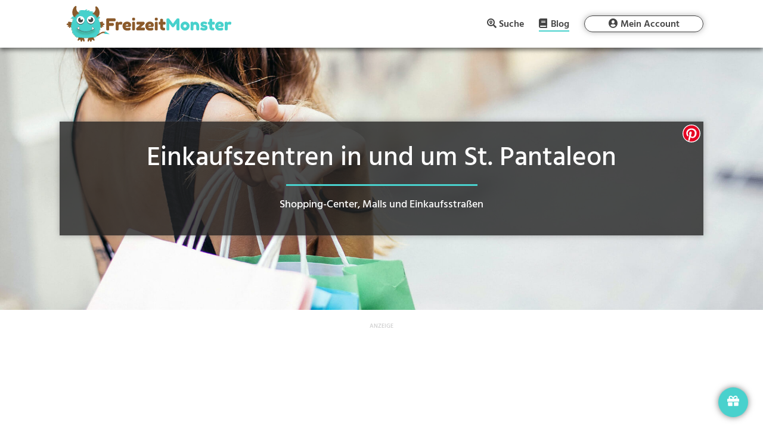

--- FILE ---
content_type: text/html; charset=UTF-8
request_url: https://freizeitmonster.de/blog/shopping-st-pantaleon
body_size: 28178
content:
<!DOCTYPE html>
<html lang="de-DE" prefix="og: https://ogp.me/ns#">
<head><style>img.lazy{min-height:1px}</style><link rel="preload" href="https://freizeitmonster.de/wp-content/plugins/w3-total-cache/pub/js/lazyload.min.js" as="script">
	<meta charset="UTF-8" />
<meta http-equiv="X-UA-Compatible" content="IE=edge">
	<link rel="pingback" href="https://freizeitmonster.de/xmlrpc.php" />

	<script type="text/javascript">
		document.documentElement.className = 'js';
	</script>
	
	
<!-- Suchmaschinenoptimierung von Rank Math - https://s.rankmath.com/home -->
<title>Einkaufszentren in und um St. Pantaleon | FreizeitMonster</title>
<meta name="description" content="In der Nähe von St. Pantaleon gibt es einige größere Shopping-Malls und Einkaufszentren, aber auch beschauliche Boutiquen und kleine Einkaufsstraßen."/>
<meta name="robots" content="follow, index, max-snippet:-1, max-video-preview:-1, max-image-preview:large"/>
<link rel="canonical" href="https://freizeitmonster.de/blog/shopping-st-pantaleon" />
<meta property="og:locale" content="de_DE" />
<meta property="og:type" content="article" />
<meta property="og:title" content="Einkaufszentren in und um St. Pantaleon | FreizeitMonster" />
<meta property="og:description" content="In der Nähe von St. Pantaleon gibt es einige größere Shopping-Malls und Einkaufszentren, aber auch beschauliche Boutiquen und kleine Einkaufsstraßen." />
<meta property="og:url" content="https://freizeitmonster.de/blog/shopping-st-pantaleon" />
<meta property="og:site_name" content="FreizeitMonster" />
<meta property="article:publisher" content="https://www.facebook.com/freizeitmonster.de/" />
<meta property="og:image" content="https://freizeitmonster.de/wp-content/uploads/einkaufszentren-in-der-naehe.jpg" />
<meta property="og:image:secure_url" content="https://freizeitmonster.de/wp-content/uploads/einkaufszentren-in-der-naehe.jpg" />
<meta property="og:image:width" content="1920" />
<meta property="og:image:height" content="1080" />
<meta property="og:image:alt" content="Einkaufszentren in der Nähe" />
<meta property="og:image:type" content="image/jpeg" />
<meta name="twitter:card" content="summary_large_image" />
<meta name="twitter:title" content="Einkaufszentren in und um St. Pantaleon | FreizeitMonster" />
<meta name="twitter:description" content="In der Nähe von St. Pantaleon gibt es einige größere Shopping-Malls und Einkaufszentren, aber auch beschauliche Boutiquen und kleine Einkaufsstraßen." />
<meta name="twitter:image" content="https://freizeitmonster.de/wp-content/uploads/einkaufszentren-in-der-naehe.jpg" />
<script type="application/ld+json" class="rank-math-schema">{"@context":"https://schema.org","@graph":[{"@type":"Organization","@id":"https://freizeitmonster.de/#organization","name":"FreizeitMonster","logo":{"@type":"ImageObject","@id":"https://freizeitmonster.de/#logo","url":"https://freizeitmonster.de/wp-content/uploads/freizeitmonster-logo.png","caption":"FreizeitMonster","inLanguage":"de-DE","width":"872","height":"723"}},{"@type":"WebSite","@id":"https://freizeitmonster.de/#website","url":"https://freizeitmonster.de","name":"FreizeitMonster","publisher":{"@id":"https://freizeitmonster.de/#organization"},"inLanguage":"de-DE"},{"@type":"ImageObject","@id":"https://freizeitmonster.de/wp-content/uploads/einkaufszentren-in-der-naehe.jpg","url":"https://freizeitmonster.de/wp-content/uploads/einkaufszentren-in-der-naehe.jpg","width":"1920","height":"1080","caption":"Einkaufszentren in der N\u00e4he","inLanguage":"de-DE"},{"@type":"Person","@id":"https://freizeitmonster.de/blog/shopping-st-pantaleon#author","name":"FreizeitMonster","image":{"@type":"ImageObject","@id":"https://secure.gravatar.com/avatar/36baab545188f343bdf6f5ab16194190?s=96&amp;d=mm&amp;r=g","url":"https://secure.gravatar.com/avatar/36baab545188f343bdf6f5ab16194190?s=96&amp;d=mm&amp;r=g","caption":"FreizeitMonster","inLanguage":"de-DE"},"worksFor":{"@id":"https://freizeitmonster.de/#organization"}},{"@type":"WebPage","@id":"https://freizeitmonster.de/blog/shopping-st-pantaleon#webpage","url":"https://freizeitmonster.de/blog/shopping-st-pantaleon","name":"Einkaufszentren in und um St. Pantaleon | FreizeitMonster","datePublished":"2026-01-02T06:47:35+01:00","dateModified":"2026-01-02T06:47:35+01:00","author":{"@id":"https://freizeitmonster.de/blog/shopping-st-pantaleon#author"},"isPartOf":{"@id":"https://freizeitmonster.de/#website"},"primaryImageOfPage":{"@id":"https://freizeitmonster.de/wp-content/uploads/einkaufszentren-in-der-naehe.jpg"},"inLanguage":"de-DE"},{"@type":"Article","headline":"Einkaufszentren in und um St. Pantaleon | FreizeitMonster","keywords":"Einkaufszentren St. Pantaleon","datePublished":"2026-01-02T06:47:35+01:00","dateModified":"2026-01-02T06:47:35+01:00","author":{"@id":"https://freizeitmonster.de/blog/shopping-st-pantaleon#author"},"publisher":{"@id":"https://freizeitmonster.de/#organization"},"description":"In der N\u00e4he von St. Pantaleon gibt es einige gr\u00f6\u00dfere Shopping-Malls und Einkaufszentren, aber auch beschauliche Boutiquen und kleine Einkaufsstra\u00dfen.","name":"Einkaufszentren in und um St. Pantaleon | FreizeitMonster","@id":"https://freizeitmonster.de/blog/shopping-st-pantaleon#richSnippet","isPartOf":{"@id":"https://freizeitmonster.de/blog/shopping-st-pantaleon#webpage"},"image":{"@id":"https://freizeitmonster.de/wp-content/uploads/einkaufszentren-in-der-naehe.jpg"},"inLanguage":"de-DE","mainEntityOfPage":{"@id":"https://freizeitmonster.de/blog/shopping-st-pantaleon#webpage"}}]}</script>
<!-- /Rank Math WordPress SEO Plugin -->

<link rel='dns-prefetch' href='//s.w.org' />
<link rel="alternate" type="application/rss+xml" title="FreizeitMonster &raquo; Feed" href="https://freizeitmonster.de/feed" />
<link rel="alternate" type="application/rss+xml" title="FreizeitMonster &raquo; Kommentar-Feed" href="https://freizeitmonster.de/comments/feed" />
<meta content="Divi Child v.4.3.4.1583419592" name="generator"/><link rel='stylesheet' id='sbi_styles-css'  href='https://freizeitmonster.de/wp-content/plugins/instagram-feed/css/sbi-styles.min.css?ver=6.0.4' type='text/css' media='all' />
<link rel='stylesheet' id='chld_thm_cfg_parent-css'  href='https://freizeitmonster.de/wp-content/themes/Divi/style.css?ver=5.8.2' type='text/css' media='all' />
<script type='text/javascript' src='https://freizeitmonster.de/wp-includes/js/jquery/jquery.min.js?ver=3.6.0' id='jquery-core-js'></script>
<script type='text/javascript' src='https://freizeitmonster.de/wp-includes/js/jquery/jquery-migrate.min.js?ver=3.3.2' id='jquery-migrate-js'></script>
<link rel="https://api.w.org/" href="https://freizeitmonster.de/wp-json/" /><link rel="alternate" type="application/json" href="https://freizeitmonster.de/wp-json/wp/v2/pages/1699306" /><link rel="EditURI" type="application/rsd+xml" title="RSD" href="https://freizeitmonster.de/xmlrpc.php?rsd" />
<link rel="wlwmanifest" type="application/wlwmanifest+xml" href="https://freizeitmonster.de/wp-includes/wlwmanifest.xml" /> 
<meta name="generator" content="WordPress 5.8.2" />
<link rel='shortlink' href='https://freizeitmonster.de/?p=1699306' />
<link rel="alternate" type="application/json+oembed" href="https://freizeitmonster.de/wp-json/oembed/1.0/embed?url=https%3A%2F%2Ffreizeitmonster.de%2Fblog%2Fshopping-st-pantaleon" />
<link rel="alternate" type="text/xml+oembed" href="https://freizeitmonster.de/wp-json/oembed/1.0/embed?url=https%3A%2F%2Ffreizeitmonster.de%2Fblog%2Fshopping-st-pantaleon&#038;format=xml" />

			<!-- flatpickr -->
			<script src="/wp-content/freizeitmonster/lib/flatpickr/flatpickr.js"></script>
			<script src="/wp-content/freizeitmonster/lib/flatpickr/de.js"></script>
		
			<!-- easy-autocomplete -->
			<script src="/wp-content/freizeitmonster/lib/autocomplete/jquery.easy-autocomplete.js"></script>
			
<link rel="preload" href="/wp-content/freizeitmonster/lib/fontawesome-free-5.12.1-web/webfonts/fa-brands-400.woff2" as="font" type="font/woff2" crossOrigin="anonymous" />
<link rel="preload" href="/wp-content/freizeitmonster/lib/fontawesome-free-5.12.1-web/webfonts/fa-regular-400.woff2" as="font" type="font/woff2" crossOrigin="anonymous" />
<link rel="preload" href="/wp-content/freizeitmonster/lib/fontawesome-free-5.12.1-web/webfonts/fa-solid-900.woff2" as="font" type="font/woff2" crossOrigin="anonymous" />
<link rel="preload" href="/wp-content/freizeitmonster/assets/fonts/Hind/Hind-Bold.ttf" as="font" type="font/ttf" crossOrigin="anonymous" />
<link rel="preload" href="/wp-content/freizeitmonster/assets/fonts/Hind/Hind-Medium.ttf" as="font" type="font/ttf" crossOrigin="anonymous" />
<link rel="preload" href="/wp-content/freizeitmonster/assets/fonts/Hind/Hind-SemiBold.ttf" as="font" type="font/ttf" crossOrigin="anonymous" />
<link rel="preload" href="/wp-content/themes/Divi/core/admin/fonts/modules.ttf" as="font" type="font/ttf" crossOrigin="anonymous" />

<link rel="preconnect" href="https://api.freizeitmonster.de" />

<meta name="fm-st" content="landing-activity">
<meta name="fm-snci" content="23628">
<meta name="fm-sc" content="Shopping">

<script>
	function rmafbt() {
		if (!window.rmafbtDone) {
			jQuery('.freizeitmonster-bp-cm').each(function() {
				const oriM = jQuery(this).text();
				let newM = oriM.replaceAll('"', '');
				newM = newM.replace('(at)', '@');
				newM = newM.replace('(punkt)', '.');
				newM = newM.replaceAll(' ', '');
				jQuery(this).text(newM);
			});
			window.rmafbtDone = true;
		} else {
			window.removeEventListener('mousemove', rmafbt);
			window.removeEventListener('touchmove', rmafbt);
		}
	}

	jQuery(document).ready(function() {
		window.addEventListener('mousemove', rmafbt);
		window.addEventListener('touchmove', rmafbt);
	});
</script>

<!-- Google Funding Choices -->
<script>
	(function(){/*

	 Copyright The Closure Library Authors.
	 SPDX-License-Identifier: Apache-2.0
	*/
	'use strict';var g=function(a){var b=0;return function(){return b<a.length?{done:!1,value:a[b++]}:{done:!0}}},l=this||self,m=/^[\w+/_-]+[=]{0,2}$/,p=null,q=function(){},r=function(a){var b=typeof a;if("object"==b)if(a){if(a instanceof Array)return"array";if(a instanceof Object)return b;var c=Object.prototype.toString.call(a);if("[object Window]"==c)return"object";if("[object Array]"==c||"number"==typeof a.length&&"undefined"!=typeof a.splice&&"undefined"!=typeof a.propertyIsEnumerable&&!a.propertyIsEnumerable("splice"))return"array";
	if("[object Function]"==c||"undefined"!=typeof a.call&&"undefined"!=typeof a.propertyIsEnumerable&&!a.propertyIsEnumerable("call"))return"function"}else return"null";else if("function"==b&&"undefined"==typeof a.call)return"object";return b},u=function(a,b){function c(){}c.prototype=b.prototype;a.prototype=new c;a.prototype.constructor=a};var v=function(a,b){Object.defineProperty(l,a,{configurable:!1,get:function(){return b},set:q})};var y=function(a,b){this.b=a===w&&b||"";this.a=x},x={},w={};var aa=function(a,b){a.src=b instanceof y&&b.constructor===y&&b.a===x?b.b:"type_error:TrustedResourceUrl";if(null===p)b:{b=l.document;if((b=b.querySelector&&b.querySelector("script[nonce]"))&&(b=b.nonce||b.getAttribute("nonce"))&&m.test(b)){p=b;break b}p=""}b=p;b&&a.setAttribute("nonce",b)};var z=function(){return Math.floor(2147483648*Math.random()).toString(36)+Math.abs(Math.floor(2147483648*Math.random())^+new Date).toString(36)};var A=function(a,b){b=String(b);"application/xhtml+xml"===a.contentType&&(b=b.toLowerCase());return a.createElement(b)},B=function(a){this.a=a||l.document||document};B.prototype.appendChild=function(a,b){a.appendChild(b)};var C=function(a,b,c,d,e,f){try{var k=a.a,h=A(a.a,"SCRIPT");h.async=!0;aa(h,b);k.head.appendChild(h);h.addEventListener("load",function(){e();d&&k.head.removeChild(h)});h.addEventListener("error",function(){0<c?C(a,b,c-1,d,e,f):(d&&k.head.removeChild(h),f())})}catch(n){f()}};var ba=l.atob("aHR0cHM6Ly93d3cuZ3N0YXRpYy5jb20vaW1hZ2VzL2ljb25zL21hdGVyaWFsL3N5c3RlbS8xeC93YXJuaW5nX2FtYmVyXzI0ZHAucG5n"),ca=l.atob("WW91IGFyZSBzZWVpbmcgdGhpcyBtZXNzYWdlIGJlY2F1c2UgYWQgb3Igc2NyaXB0IGJsb2NraW5nIHNvZnR3YXJlIGlzIGludGVyZmVyaW5nIHdpdGggdGhpcyBwYWdlLg=="),da=l.atob("RGlzYWJsZSBhbnkgYWQgb3Igc2NyaXB0IGJsb2NraW5nIHNvZnR3YXJlLCB0aGVuIHJlbG9hZCB0aGlzIHBhZ2Uu"),ea=function(a,b,c){this.b=a;this.f=new B(this.b);this.a=null;this.c=[];this.g=!1;this.i=b;this.h=c},F=function(a){if(a.b.body&&!a.g){var b=
	function(){D(a);l.setTimeout(function(){return E(a,3)},50)};C(a.f,a.i,2,!0,function(){l[a.h]||b()},b);a.g=!0}},D=function(a){for(var b=G(1,5),c=0;c<b;c++){var d=H(a);a.b.body.appendChild(d);a.c.push(d)}b=H(a);b.style.bottom="0";b.style.left="0";b.style.position="fixed";b.style.width=G(100,110).toString()+"%";b.style.zIndex=G(2147483544,2147483644).toString();b.style["background-color"]=I(249,259,242,252,219,229);b.style["box-shadow"]="0 0 12px #888";b.style.color=I(0,10,0,10,0,10);b.style.display=
	"flex";b.style["justify-content"]="center";b.style["font-family"]="Roboto, Arial";c=H(a);c.style.width=G(80,85).toString()+"%";c.style.maxWidth=G(750,775).toString()+"px";c.style.margin="24px";c.style.display="flex";c.style["align-items"]="flex-start";c.style["justify-content"]="center";d=A(a.f.a,"IMG");d.className=z();d.src=ba;d.style.height="24px";d.style.width="24px";d.style["padding-right"]="16px";var e=H(a),f=H(a);f.style["font-weight"]="bold";f.textContent=ca;var k=H(a);k.textContent=da;J(a,
	e,f);J(a,e,k);J(a,c,d);J(a,c,e);J(a,b,c);a.a=b;a.b.body.appendChild(a.a);b=G(1,5);for(c=0;c<b;c++)d=H(a),a.b.body.appendChild(d),a.c.push(d)},J=function(a,b,c){for(var d=G(1,5),e=0;e<d;e++){var f=H(a);b.appendChild(f)}b.appendChild(c);c=G(1,5);for(d=0;d<c;d++)e=H(a),b.appendChild(e)},G=function(a,b){return Math.floor(a+Math.random()*(b-a))},I=function(a,b,c,d,e,f){return"rgb("+G(Math.max(a,0),Math.min(b,255)).toString()+","+G(Math.max(c,0),Math.min(d,255)).toString()+","+G(Math.max(e,0),Math.min(f,
	255)).toString()+")"},H=function(a){a=A(a.f.a,"DIV");a.className=z();return a},E=function(a,b){0>=b||null!=a.a&&0!=a.a.offsetHeight&&0!=a.a.offsetWidth||(fa(a),D(a),l.setTimeout(function(){return E(a,b-1)},50))},fa=function(a){var b=a.c;var c="undefined"!=typeof Symbol&&Symbol.iterator&&b[Symbol.iterator];b=c?c.call(b):{next:g(b)};for(c=b.next();!c.done;c=b.next())(c=c.value)&&c.parentNode&&c.parentNode.removeChild(c);a.c=[];(b=a.a)&&b.parentNode&&b.parentNode.removeChild(b);a.a=null};var ia=function(a,b,c,d,e){var f=ha(c),k=function(n){n.appendChild(f);l.setTimeout(function(){f?(0!==f.offsetHeight&&0!==f.offsetWidth?b():a(),f.parentNode&&f.parentNode.removeChild(f)):a()},d)},h=function(n){document.body?k(document.body):0<n?l.setTimeout(function(){h(n-1)},e):b()};h(3)},ha=function(a){var b=document.createElement("div");b.className=a;b.style.width="1px";b.style.height="1px";b.style.position="absolute";b.style.left="-10000px";b.style.top="-10000px";b.style.zIndex="-10000";return b};var K={},L=null;var M=function(){},N="function"==typeof Uint8Array,O=function(a,b){a.b=null;b||(b=[]);a.j=void 0;a.f=-1;a.a=b;a:{if(b=a.a.length){--b;var c=a.a[b];if(!(null===c||"object"!=typeof c||Array.isArray(c)||N&&c instanceof Uint8Array)){a.g=b-a.f;a.c=c;break a}}a.g=Number.MAX_VALUE}a.i={}},P=[],Q=function(a,b){if(b<a.g){b+=a.f;var c=a.a[b];return c===P?a.a[b]=[]:c}if(a.c)return c=a.c[b],c===P?a.c[b]=[]:c},R=function(a,b,c){a.b||(a.b={});if(!a.b[c]){var d=Q(a,c);d&&(a.b[c]=new b(d))}return a.b[c]};
	M.prototype.h=N?function(){var a=Uint8Array.prototype.toJSON;Uint8Array.prototype.toJSON=function(){var b;void 0===b&&(b=0);if(!L){L={};for(var c="ABCDEFGHIJKLMNOPQRSTUVWXYZabcdefghijklmnopqrstuvwxyz0123456789".split(""),d=["+/=","+/","-_=","-_.","-_"],e=0;5>e;e++){var f=c.concat(d[e].split(""));K[e]=f;for(var k=0;k<f.length;k++){var h=f[k];void 0===L[h]&&(L[h]=k)}}}b=K[b];c=[];for(d=0;d<this.length;d+=3){var n=this[d],t=(e=d+1<this.length)?this[d+1]:0;h=(f=d+2<this.length)?this[d+2]:0;k=n>>2;n=(n&
	3)<<4|t>>4;t=(t&15)<<2|h>>6;h&=63;f||(h=64,e||(t=64));c.push(b[k],b[n],b[t]||"",b[h]||"")}return c.join("")};try{return JSON.stringify(this.a&&this.a,S)}finally{Uint8Array.prototype.toJSON=a}}:function(){return JSON.stringify(this.a&&this.a,S)};var S=function(a,b){return"number"!==typeof b||!isNaN(b)&&Infinity!==b&&-Infinity!==b?b:String(b)};M.prototype.toString=function(){return this.a.toString()};var T=function(a){O(this,a)};u(T,M);var U=function(a){O(this,a)};u(U,M);var ja=function(a,b){this.c=new B(a);var c=R(b,T,5);c=new y(w,Q(c,4)||"");this.b=new ea(a,c,Q(b,4));this.a=b},ka=function(a,b,c,d){b=new T(b?JSON.parse(b):null);b=new y(w,Q(b,4)||"");C(a.c,b,3,!1,c,function(){ia(function(){F(a.b);d(!1)},function(){d(!0)},Q(a.a,2),Q(a.a,3),Q(a.a,1))})};var la=function(a,b){V(a,"internal_api_load_with_sb",function(c,d,e){ka(b,c,d,e)});V(a,"internal_api_sb",function(){F(b.b)})},V=function(a,b,c){a=l.btoa(a+b);v(a,c)},W=function(a,b,c){for(var d=[],e=2;e<arguments.length;++e)d[e-2]=arguments[e];e=l.btoa(a+b);e=l[e];if("function"==r(e))e.apply(null,d);else throw Error("API not exported.");};var X=function(a){O(this,a)};u(X,M);var Y=function(a){this.h=window;this.a=a;this.b=Q(this.a,1);this.f=R(this.a,T,2);this.g=R(this.a,U,3);this.c=!1};Y.prototype.start=function(){ma();var a=new ja(this.h.document,this.g);la(this.b,a);na(this)};
	var ma=function(){var a=function(){if(!l.frames.googlefcPresent)if(document.body){var b=document.createElement("iframe");b.style.display="none";b.style.width="0px";b.style.height="0px";b.style.border="none";b.style.zIndex="-1000";b.style.left="-1000px";b.style.top="-1000px";b.name="googlefcPresent";document.body.appendChild(b)}else l.setTimeout(a,5)};a()},na=function(a){var b=Date.now();W(a.b,"internal_api_load_with_sb",a.f.h(),function(){var c;var d=a.b,e=l[l.btoa(d+"loader_js")];if(e){e=l.atob(e);
	e=parseInt(e,10);d=l.btoa(d+"loader_js").split(".");var f=l;d[0]in f||"undefined"==typeof f.execScript||f.execScript("var "+d[0]);for(;d.length&&(c=d.shift());)d.length?f[c]&&f[c]!==Object.prototype[c]?f=f[c]:f=f[c]={}:f[c]=null;c=Math.abs(b-e);c=1728E5>c?0:c}else c=-1;0!=c&&(W(a.b,"internal_api_sb"),Z(a,Q(a.a,6)))},function(c){Z(a,c?Q(a.a,4):Q(a.a,5))})},Z=function(a,b){a.c||(a.c=!0,a=new l.XMLHttpRequest,a.open("GET",b,!0),a.send())};(function(a,b){l[a]=function(c){for(var d=[],e=0;e<arguments.length;++e)d[e-0]=arguments[e];l[a]=q;b.apply(null,d)}})("__d3lUW8vwsKlB__",function(a){"function"==typeof window.atob&&(a=window.atob(a),a=new X(a?JSON.parse(a):null),(new Y(a)).start())});}).call(this);

	window.__d3lUW8vwsKlB__("[base64]/[base64]");
</script>

<script>
	window.tcDataPollInterval = setInterval(function () {
		if (typeof __tcfapi === "function") {
			/*__tcfapi('getTCData', 0, (data, success) => {
				if (!data.gdprApplies || data.publisher.consents) {
					clearInterval(window.tcDataPollInterval);
					consentFollowUp(data, success);
				}
			});*/
			__tcfapi('addEventListener', 2, (data, success) => {
				if (!data.gdprApplies || data.publisher.consents) {
					clearInterval(window.tcDataPollInterval);
					consentFollowUp(data, success);
				}
			});
		}
	}, 100);

	function consentFollowUp(data, success) {
		if (window.consentFollowedUp) {
			return;
		} else {
			window.consentFollowedUp = true;
		}
		
		initLogging();
		if (
			(
				data.gdprApplies &&
				data.publisher.consents[1] == true &&
				data.publisher.consents[3] == true &&
				data.publisher.consents[4] == true &&
				data.publisher.consents[5] == true &&
				data.publisher.consents[6] == true &&
				data.publisher.consents[8] == true &&
				data.publisher.consents[9] == true
			) || !data.gdprApplies
		) {
			console.log('consent given');
			window.te = 1;
			
			// starting Google Tag Manager
			(function(w,d,s,l,i){w[l]=w[l]||[];w[l].push({'gtm.start':
			new Date().getTime(),event:'gtm.js'});var f=d.getElementsByTagName(s)[0],
			j=d.createElement(s),dl=l!='dataLayer'?'&l='+l:'';j.async=true;j.src=
			'https://www.googletagmanager.com/gtm.js?id='+i+dl;f.parentNode.insertBefore(j,f);
			})(window,document,'script','dataLayer','GTM-WTV4TXH');
			
			
			var sizes = {
				'bb': [],
				'lb': [],
				'ss': [],
				'sq': ['.transparency-classification.unit-1', '.transparency-classification.unit-2', '.transparency-classification.unit-3', '.transparency-classification.unit-4', '.transparency-classification.unit-5', '.transparency-classification.unit-6', '.transparency-classification.unit-7', '.transparency-classification.unit-8', '.transparency-classification.unit-9', '.transparency-classification.unit-10', '.transparency-classification.unit-11', '.transparency-classification.unit-12', '.transparency-classification.unit-13', '.transparency-classification.unit-14', '.transparency-classification.unit-15', '.transparency-classification.unit-16', '.transparency-classification.unit-17', '.transparency-classification.unit-18'],
				'ba': [],
				'na': ['#freizeitmonster-landing-left .et_pb_module:last-of-type'],
				'dg': ['.dialog-popup .dialog-card']
			};	
			if (isDeviceTablet()) {
				sizes = {
					'bb': [],
					'lb': ['.transparency-classification.unit-1', '.transparency-classification.unit-2', '.transparency-classification.unit-3', '.transparency-classification.unit-4', '.transparency-classification.unit-5', '.transparency-classification.unit-6', '.transparency-classification.unit-7', '.transparency-classification.unit-8', '.transparency-classification.unit-9', '.transparency-classification.unit-10', '.transparency-classification.unit-11', '.transparency-classification.unit-12', '.transparency-classification.unit-13', '.transparency-classification.unit-14', '.transparency-classification.unit-15', '.transparency-classification.unit-16', '.transparency-classification.unit-17', '.transparency-classification.unit-18'],
					'ss': [],
					'sq': [],
					'ba': [],
					'na': ['#freizeitmonster-landing-left .et_pb_module:last-of-type'],
					'dg': ['.dialog-popup .dialog-card']
				};	
			}
			else if (!isDeviceMobile() && !isDeviceTablet()) {
				sizes = {
					'bb': ['.transparency-classification.unit-1'],
					'lb': ['.transparency-classification.unit-2', '.transparency-classification.unit-3', '.transparency-classification.unit-4', '.transparency-classification.unit-5', '.transparency-classification.unit-6', '.transparency-classification.unit-7', '.transparency-classification.unit-8', '.transparency-classification.unit-9', '.transparency-classification.unit-10', '.transparency-classification.unit-11', '.transparency-classification.unit-12', '.transparency-classification.unit-13', '.transparency-classification.unit-14', '.transparency-classification.unit-15', '.transparency-classification.unit-16', '.transparency-classification.unit-17'],
					'ss': ['.transparency-classification.unit-18'],
					'sq': [],
					'ba': [],
					'na': ['#freizeitmonster-landing-left .et_pb_module:last-of-type'],
					'dg': ['.dialog-popup .dialog-card']
				};	
			}
		
			if (sizes) {
				jQuery.ajax('https://api.freizeitmonster.de/v3/publisher/?bb=' + sizes.bb.length + '&lb=' + sizes.lb.length + '&ss=' + sizes.ss.length + '&sq=' + sizes.sq.length + '&ba=' + sizes.ba.length + '&url=' + encodeURIComponent(window.location.href) + '&fntok=' + getFntok() + '&na=' + sizes.na.length + '&dg=' + sizes.dg.length + '&te=1&st=' + jQuery('meta[name="fm-st"]').attr('content') + '&snci=' + jQuery('meta[name="fm-snci"]').attr('content') + '&sc=' + jQuery('meta[name="fm-sc"]').attr('content') + '&dt=' + getDeviceType(), {
					method: "GET",
					beforeSend: function(request) {
						setHttpHeaders(request);
					},
					success: function (data) {
						
						const bannerImps = [];
						let bannerImpsCounter = 0;								
						
						// fill available slots with FreizeitMonster partner ads
						data.records.forEach(function(c) {
							let creativeInjected = false;
							
							if (c.size == 'bb') {
								const unitSelector = sizes.bb[0];
								jQuery(unitSelector).empty().append(composeCreativeElement(c.creative));
								sizes.bb.splice(sizes.bb.indexOf(unitSelector), 1);
								creativeInjected = true;
							}
							else if (c.size == 'lb') {
								const unitSelector = sizes.lb[0];
								jQuery(unitSelector).empty().append(composeCreativeElement(c.creative));
								sizes.lb.splice(sizes.lb.indexOf(unitSelector), 1);
								creativeInjected = true;
							}		
							else if (c.size == 'ss') {
								const unitSelector = sizes.ss[0];
								jQuery(unitSelector).empty().append(composeCreativeElement(c.creative));
								sizes.ss.splice(sizes.ss.indexOf(unitSelector), 1);
								creativeInjected = true;
							}								
							else if (c.size == 'sq') {
								const unitSelector = sizes.sq[0];
								jQuery(unitSelector).empty().append(composeCreativeElement(c.creative));
								sizes.sq.splice(sizes.sq.indexOf(unitSelector), 1);
								creativeInjected = true;
							}	
							else if (c.size == 'ba') {
								const unitSelector = sizes.ba[0];
								jQuery(unitSelector).empty().append(composeCreativeElement(c.creative));
								sizes.ba.splice(sizes.ba.indexOf(unitSelector), 1);
								creativeInjected = true;
							}	
							else if (c.size == 'na') {
								const unitSelector = sizes.na[0];
								composeCreativeElement(c.creative).insertAfter(unitSelector);
								sizes.na.splice(sizes.na.indexOf(unitSelector), 1);
								creativeInjected = true;
							}
							else if (c.size == 'dg') {
								const unitSelector = sizes.dg[0];
								jQuery(unitSelector).empty().append(composeCreativeElement(c.creative));
								sizes.dg.splice(sizes.dg.indexOf(unitSelector), 1);
								jQuery('#dialog-container').append(`<button onclick="showPopupWindow('.dialog-popup')"><i class="fas fa-gift"></i></button>`);
								creativeInjected = true;
							}									
							
							if (creativeInjected) {
								bannerImpsCounter++;
								bannerImps.push({
									"pmt": "paid",
									"pmc": "banner",
									"pmp": bannerImpsCounter,
									"tt": "creative",
									"tid": c.cid		
								});	
							}									
						});
						
						// log banner impressions
						saveImpsForLog(bannerImps);		
						
						// fill remaining slots with google ads
						const remainingSizes = [];
						Object.keys(sizes).forEach(function(key) {
							sizes[key].forEach(function(slot) {
								if (slot.includes('.transparency-classification')) {
									remainingSizes.push(slot);
								}
							});
						});
						insertAdsByGoogle(remainingSizes);
					}
				});	
			}						
		} else {
			console.log('no consent given');
			window.te = 0;
			
			// show default, non-personalized ads
			
			var sizes = {
				'bb': [],
				'lb': [],
				'ss': [],
				'sq': ['.transparency-classification.unit-1', '.transparency-classification.unit-2', '.transparency-classification.unit-3', '.transparency-classification.unit-4', '.transparency-classification.unit-5', '.transparency-classification.unit-6', '.transparency-classification.unit-7', '.transparency-classification.unit-8', '.transparency-classification.unit-9', '.transparency-classification.unit-10', '.transparency-classification.unit-11', '.transparency-classification.unit-12', '.transparency-classification.unit-13', '.transparency-classification.unit-14', '.transparency-classification.unit-15', '.transparency-classification.unit-16', '.transparency-classification.unit-17', '.transparency-classification.unit-18'],
				'ba': [],
				'na': ['#freizeitmonster-landing-left .et_pb_module:last-of-type'],
				'dg': ['.dialog-popup .dialog-card']
			};	
			if (isDeviceTablet()) {
				sizes = {
					'bb': [],
					'lb': ['.transparency-classification.unit-1', '.transparency-classification.unit-2', '.transparency-classification.unit-3', '.transparency-classification.unit-4', '.transparency-classification.unit-5', '.transparency-classification.unit-6', '.transparency-classification.unit-7', '.transparency-classification.unit-8', '.transparency-classification.unit-9', '.transparency-classification.unit-10', '.transparency-classification.unit-11', '.transparency-classification.unit-12', '.transparency-classification.unit-13', '.transparency-classification.unit-14', '.transparency-classification.unit-15', '.transparency-classification.unit-16', '.transparency-classification.unit-17', '.transparency-classification.unit-18'],
					'ss': [],
					'sq': [],
					'ba': [],
					'na': ['#freizeitmonster-landing-left .et_pb_module:last-of-type'],
					'dg': ['.dialog-popup .dialog-card']
				};	
			}
			else if (!isDeviceMobile() && !isDeviceTablet()) {
				sizes = {
					'bb': ['.transparency-classification.unit-1'],
					'lb': ['.transparency-classification.unit-2', '.transparency-classification.unit-3', '.transparency-classification.unit-4', '.transparency-classification.unit-5', '.transparency-classification.unit-6', '.transparency-classification.unit-7', '.transparency-classification.unit-8', '.transparency-classification.unit-9', '.transparency-classification.unit-10', '.transparency-classification.unit-11', '.transparency-classification.unit-12', '.transparency-classification.unit-13', '.transparency-classification.unit-14', '.transparency-classification.unit-15', '.transparency-classification.unit-16', '.transparency-classification.unit-17'],
					'ss': ['.transparency-classification.unit-18'],
					'sq': [],
					'ba': [],
					'na': ['#freizeitmonster-landing-left .et_pb_module:last-of-type'],
					'dg': ['.dialog-popup .dialog-card']
				};	
			}
		
			if (sizes) {
				jQuery.ajax('https://api.freizeitmonster.de/v3/publisher/?bb=' + sizes.bb.length + '&lb=' + sizes.lb.length + '&ss=' + sizes.ss.length + '&sq=' + sizes.sq.length + '&ba=' + sizes.ba.length + '&url=' + encodeURIComponent(window.location.href) + '&fntok=' + getFntok() + '&na=' + sizes.na.length + '&dg=' + sizes.dg.length + '&te=0&st=' + jQuery('meta[name="fm-st"]').attr('content') + '&snci=' + jQuery('meta[name="fm-snci"]').attr('content') + '&sc=' + jQuery('meta[name="fm-sc"]').attr('content') + '&dt=' + getDeviceType(), {
					method: "GET",
					beforeSend: function(request) {
						setHttpHeaders(request);
					},
					success: function (data) {
						
						const bannerImps = [];
						let bannerImpsCounter = 0;
						
						data.records.forEach(function(c) {
							let creativeInjected = false;
							
							if (c.size == 'bb') {
								const unitSelector = sizes.bb[0];
								jQuery(unitSelector).empty().append(composeCreativeElement(c.creative));
								sizes.bb.splice(sizes.bb.indexOf(unitSelector), 1);
								creativeInjected = true;										
							}
							else if (c.size == 'lb') {
								const unitSelector = sizes.lb[0];
								jQuery(unitSelector).empty().append(composeCreativeElement(c.creative));
								sizes.lb.splice(sizes.lb.indexOf(unitSelector), 1);
								creativeInjected = true;
							}		
							else if (c.size == 'ss') {
								const unitSelector = sizes.ss[0];
								jQuery(unitSelector).empty().append(composeCreativeElement(c.creative));
								sizes.ss.splice(sizes.ss.indexOf(unitSelector), 1);
								creativeInjected = true;
							}								
							else if (c.size == 'sq') {
								const unitSelector = sizes.sq[0];
								jQuery(unitSelector).empty().append(composeCreativeElement(c.creative));
								sizes.sq.splice(sizes.sq.indexOf(unitSelector), 1);
								creativeInjected = true;
							}	
							else if (c.size == 'ba') {
								const unitSelector = sizes.ba[0];
								jQuery(unitSelector).empty().append(composeCreativeElement(c.creative));
								sizes.ba.splice(sizes.ba.indexOf(unitSelector), 1);
								creativeInjected = true;
							}	
							else if (c.size == 'na') {
								const unitSelector = sizes.na[0];
								composeCreativeElement(c.creative).insertAfter(unitSelector);
								sizes.na.splice(sizes.na.indexOf(unitSelector), 1);
								creativeInjected = true;
							}
							else if (c.size == 'dg') {
								const unitSelector = sizes.dg[0];
								jQuery(unitSelector).empty().append(composeCreativeElement(c.creative));
								sizes.dg.splice(sizes.dg.indexOf(unitSelector), 1);
								jQuery('#dialog-container').append(`<button onclick="showPopupWindow('.dialog-popup')"><i class="fas fa-gift"></i></button>`);
								creativeInjected = true;
							}										
							
							if (creativeInjected) {
								bannerImpsCounter++;
								bannerImps.push({
									"pmt": "paid",
									"pmc": "banner",
									"pmp": bannerImpsCounter,
									"tt": "creative",
									"tid": c.cid		
								});	
							}										
						});
						
						// log banner impressions
						saveImpsForLog(bannerImps);						
					}
				});
			}
		}

		initAppPromotion();
		
		var script = document.createElement('script');
		script.type = 'text/javascript';
		script.asyc = true;
		script.defer = true;
		script.src = 'https://apis.google.com/js/platform.js?onload=initSocialMediaLogins';

		document.head.appendChild(script);		
	}

	function composeCreativeElement(creative) {
		creativeElement = jQuery('<div class="freizeitmonster-creative"></div>');
		creativeElement.append(creative);
		
		// intercept all outgoing links and add information if missing
		creativeElement.find('a[href*="api.freizeitmonster.de/v3/publisher/go"]').each(function() {
			if (!jQuery(this).attr('href').includes("st=")) {
				jQuery(this).attr('href', jQuery(this).attr('href') + '&st=' + jQuery('meta[name="fm-st"]').attr('content'));
			}			
			if (!jQuery(this).attr('href').includes("snci=")) {
				jQuery(this).attr('href', jQuery(this).attr('href') + '&snci=' + jQuery('meta[name="fm-snci"]').attr('content'));
			}
			if (!jQuery(this).attr('href').includes("sc=")) {
				jQuery(this).attr('href', jQuery(this).attr('href') + '&sc=' + jQuery('meta[name="fm-sc"]').attr('content'));
			}		
			if (!jQuery(this).attr('href').includes("dt=")) {
				jQuery(this).attr('href', jQuery(this).attr('href') + '&dt=' + getDeviceType());
			}			
			if (!jQuery(this).attr('href').includes("fntok=")) {
				jQuery(this).attr('href', jQuery(this).attr('href') + '&fntok=' + getFntok());
			}	
			if (!jQuery(this).attr('href').includes("pvi=")) {
				jQuery(this).attr('href', jQuery(this).attr('href') + '&pvi=' + getPvi());
			}			
		});
		
		return creativeElement;
	}
</script>

<script src="/wp-content/freizeitmonster/dist/freizeitmonster1730714028.min.js"></script>
<link rel="stylesheet" href="/wp-content/freizeitmonster/dist/freizeitmonster1730714028.min.css">


				<!-- Google Ad Manager -->
				<script>
					function insertAdsByGoogle(remainingSizes) {
						// Insert Auto Ads Script
						var elementAutoAds = document.createElement('script');
						var scriptAutoAds = document.getElementsByTagName('script')[0];
						elementAutoAds.async = true;
						elementAutoAds.crossorigin = 'anonymous'
						elementAutoAds.type = 'text/javascript';
						elementAutoAds.src = "https://pagead2.googlesyndication.com/pagead/js/adsbygoogle.js?client=ca-pub-8947563125678798";
						scriptAutoAds.parentNode.insertBefore(elementAutoAds, scriptAutoAds);
						
						// Insert GPT Script
						var elementGptAds = document.createElement('script');
						var scriptGptAds = document.getElementsByTagName('script')[0];
						elementGptAds.async = true;
						elementGptAds.type = 'text/javascript';
						elementGptAds.src = 'https://www.googletagservices.com/tag/js/gpt.js';
						scriptGptAds.parentNode.insertBefore(elementGptAds, scriptGptAds);			
				
						// Insert Ads Slots						
						window.googletag = window.googletag || {};
						googletag.cmd = googletag.cmd || [];
						googletag.cmd.push(function() {
							var mappingAdSizesFirst =
							googletag.sizeMapping()
									 .addSize([1115, 100], [[970, 250], [970, 90], [580, 400], [728, 90]])
									 .addSize([601, 100], [[580, 400], [300, 250], [336, 250], [250, 250], [468, 60]])
									 .addSize([0, 0], [[300, 250], [336, 250], [250, 250]])
									 .build();
							
							var mappingAdSizes =
							googletag.sizeMapping()
									 .addSize([1251, 100], [[728, 90], [580, 400], [300, 250], [336, 250], [250, 250], [468, 60]])
									 .addSize([601, 100], [[580, 400], [300, 250], [336, 250], [250, 250], [468, 60]])
									 .addSize([0, 0], [[300, 250], [336, 250], [250, 250]])
									 .build();
									 
							var mappingAdSizesSidebar =
							googletag.sizeMapping()
									 .addSize([980, 100], [[300, 600], [300, 250], [250, 250]])
									 .addSize([0, 0], [])
									 .build();							 
									 
							if (remainingSizes.includes('.transparency-classification.unit-1')) {
								var responsiveAdSlot1 = googletag.defineSlot('/22347851293/blog_landingpage_banner_1', [[970, 250], [970, 90], [580, 400], [728, 90], [468, 60], [300, 250], [336, 280], [250, 250]], 'div-gpt-ad-1622376301011-0').addService(googletag.pubads());
								responsiveAdSlot1.defineSizeMapping(mappingAdSizesFirst);
							}
							
							if (remainingSizes.includes('.transparency-classification.unit-2')) {
								var responsiveAdSlot2 = googletag.defineSlot('/22347851293/blog_landingpage_banner_2', [[580, 400], [468, 60], [300, 250], [336, 280], [250, 250]], 'div-gpt-ad-1622376733418-0').addService(googletag.pubads());
								responsiveAdSlot2.defineSizeMapping(mappingAdSizes);
							}
			
							if (remainingSizes.includes('.transparency-classification.unit-3')) {
								var responsiveAdSlot3a = googletag.defineSlot('/22347851293/blog_landingpage_banner_3', [[728, 90], [580, 400], [468, 60], [300, 250], [336, 280], [250, 250]], 'div-gpt-ad-1622376824856-0').addService(googletag.pubads());	
								responsiveAdSlot3a.defineSizeMapping(mappingAdSizes);
							}
			
							if (remainingSizes.includes('.transparency-classification.unit-4')) {
								var responsiveAdSlot3b = googletag.defineSlot('/22347851293/blog_landingpage_banner_3', [[728, 90], [580, 400], [468, 60], [300, 250], [336, 280], [250, 250]], 'div-gpt-ad-1622378245575-0').addService(googletag.pubads());
								responsiveAdSlot3b.defineSizeMapping(mappingAdSizes);
							}
			
							if (remainingSizes.includes('.transparency-classification.unit-5')) {
								var responsiveAdSlot3c = googletag.defineSlot('/22347851293/blog_landingpage_banner_3', [[728, 90], [580, 400], [468, 60], [300, 250], [336, 280], [250, 250]], 'div-gpt-ad-1622407120699-0').addService(googletag.pubads());
								responsiveAdSlot3c.defineSizeMapping(mappingAdSizes);
							}
			
							if (remainingSizes.includes('.transparency-classification.unit-6')) {
								var responsiveAdSlot3d = googletag.defineSlot('/22347851293/blog_landingpage_banner_3', [[728, 90], [580, 400], [468, 60], [300, 250], [336, 280], [250, 250]], 'div-gpt-ad-1622407224051-0').addService(googletag.pubads());
								responsiveAdSlot3d.defineSizeMapping(mappingAdSizes);
							}
			
							if (remainingSizes.includes('.transparency-classification.unit-7')) {
								var responsiveAdSlot3e = googletag.defineSlot('/22347851293/blog_landingpage_banner_3', [[728, 90], [580, 400], [468, 60], [300, 250], [336, 280], [250, 250]], 'div-gpt-ad-1622407862650-0').addService(googletag.pubads());
								responsiveAdSlot3e.defineSizeMapping(mappingAdSizes);
							}
			
							if (remainingSizes.includes('.transparency-classification.unit-8')) {
								var responsiveAdSlot3f = googletag.defineSlot('/22347851293/blog_landingpage_banner_3', [[728, 90], [580, 400], [468, 60], [300, 250], [336, 280], [250, 250]], 'div-gpt-ad-1676572450793-0').addService(googletag.pubads());
								responsiveAdSlot3f.defineSizeMapping(mappingAdSizes);
							}
			
							if (remainingSizes.includes('.transparency-classification.unit-9')) {
								var responsiveAdSlot3g = googletag.defineSlot('/22347851293/blog_landingpage_banner_3', [[728, 90], [580, 400], [468, 60], [300, 250], [336, 280], [250, 250]], 'div-gpt-ad-1676573145122-0').addService(googletag.pubads());
								responsiveAdSlot3g.defineSizeMapping(mappingAdSizes);
							}
			
							if (remainingSizes.includes('.transparency-classification.unit-10')) {
								var responsiveAdSlot3h = googletag.defineSlot('/22347851293/blog_landingpage_banner_3', [[728, 90], [580, 400], [468, 60], [300, 250], [336, 280], [250, 250]], 'div-gpt-ad-1676573153697-0').addService(googletag.pubads());
								responsiveAdSlot3h.defineSizeMapping(mappingAdSizes);
							}
			
							if (remainingSizes.includes('.transparency-classification.unit-11')) {
								var responsiveAdSlot3i = googletag.defineSlot('/22347851293/blog_landingpage_banner_3', [[728, 90], [580, 400], [468, 60], [300, 250], [336, 280], [250, 250]], 'div-gpt-ad-1676573162062-0').addService(googletag.pubads());
								responsiveAdSlot3i.defineSizeMapping(mappingAdSizes);
							}
			
							if (remainingSizes.includes('.transparency-classification.unit-12')) {
								var responsiveAdSlot3j = googletag.defineSlot('/22347851293/blog_landingpage_banner_3', [[728, 90], [580, 400], [468, 60], [300, 250], [336, 280], [250, 250]], 'div-gpt-ad-1676573168903-0').addService(googletag.pubads());
								responsiveAdSlot3j.defineSizeMapping(mappingAdSizes);
							}
			
							if (remainingSizes.includes('.transparency-classification.unit-13')) {
								var responsiveAdSlot3k = googletag.defineSlot('/22347851293/blog_landingpage_banner_3', [[728, 90], [580, 400], [468, 60], [300, 250], [336, 280], [250, 250]], 'div-gpt-ad-1676573174097-0').addService(googletag.pubads());
								responsiveAdSlot3k.defineSizeMapping(mappingAdSizes);
							}
			
							if (remainingSizes.includes('.transparency-classification.unit-14')) {
								var responsiveAdSlot3l = googletag.defineSlot('/22347851293/blog_landingpage_banner_3', [[728, 90], [580, 400], [468, 60], [300, 250], [336, 280], [250, 250]], 'div-gpt-ad-1676573179317-0').addService(googletag.pubads());
								responsiveAdSlot3l.defineSizeMapping(mappingAdSizes);
							}
			
							if (remainingSizes.includes('.transparency-classification.unit-15')) {
								var responsiveAdSlot3m = googletag.defineSlot('/22347851293/blog_landingpage_banner_3', [[728, 90], [580, 400], [468, 60], [300, 250], [336, 280], [250, 250]], 'div-gpt-ad-1676573185819-0').addService(googletag.pubads());
								responsiveAdSlot3m.defineSizeMapping(mappingAdSizes);
							}
			
							if (remainingSizes.includes('.transparency-classification.unit-18')) {
								var responsiveAdSlot4 = googletag.defineSlot('/22347851293/blog_landingpage_banner_4', [[250, 250], [300, 250], [300, 600]], 'div-gpt-ad-1640797970537-0').addService(googletag.pubads());
								responsiveAdSlot4.defineSizeMapping(mappingAdSizesSidebar);		
							}							

							googletag.pubads().disableInitialLoad();
							googletag.pubads().enableSingleRequest();
							//googletag.pubads().enableLazyLoad({fetchMarginPercent:500,renderMarginPercent:200,mobileScaling:2.0});
							googletag.pubads().collapseEmptyDivs(true);
							googletag.enableServices();
							
							remainingSizes.forEach(function (slot) {
								const slotContainer = jQuery(slot).find('div').attr('id');
								googletag.cmd.push(function() { googletag.display(slotContainer); });
							});
							
							googletag.pubads().refresh();
						});
					}
				</script>
			

<script>Dropzone.autoDiscover = false;</script>

<meta name="ggl-acc_id" content=48685>
<meta name="google-signin-client_id" content="486857701902-q1lqv6onpq2082kgfmssl19mdva4qssu.apps.googleusercontent.com">

<!-- Prevent loading of Google Fonts -->
<script>
	var head = document.getElementsByTagName('head')[0];
	var insertBefore = head.insertBefore;
	head.insertBefore = function (newElement, referenceElement) {
		if (
			newElement.href &&
			(
				newElement.href.indexOf('fonts.googleapis.com') > 0 ||
				newElement.href.indexOf('fonts.gstatic.com') > 0
			)
		) {
			return;
		}
		insertBefore.call(head, newElement, referenceElement);
	};
</script>
<style>
	@font-face {
	  font-family: 'Material Icons';
	  font-style: normal;
	  font-weight: 400;
	  src: url(/wp-content/freizeitmonster/lib/google-materialicons/flUhRq6tzZclQEJ-Vdg-IuiaDsNc.woff2) format('woff2');
	  font-display: swap;
	}

	.material-icons {
	  font-family: 'Material Icons';
	  font-weight: normal;
	  font-style: normal;
	  font-size: 24px;
	  line-height: 1;
	  letter-spacing: normal;
	  text-transform: none;
	  display: inline-block;
	  white-space: nowrap;
	  word-wrap: normal;
	  direction: ltr;
	  -webkit-font-feature-settings: 'liga';
	  -webkit-font-smoothing: antialiased;
	}
</style>
<meta name="viewport" content="width=device-width, initial-scale=1.0, maximum-scale=1.0, user-scalable=0" /><link rel="icon" href="https://freizeitmonster.de/wp-content/uploads/cropped-favicon-32x32.png" sizes="32x32" />
<link rel="icon" href="https://freizeitmonster.de/wp-content/uploads/cropped-favicon-192x192.png" sizes="192x192" />
<link rel="apple-touch-icon" href="https://freizeitmonster.de/wp-content/uploads/cropped-favicon-180x180.png" />
<meta name="msapplication-TileImage" content="https://freizeitmonster.de/wp-content/uploads/cropped-favicon-270x270.png" />
<style id="et-divi-customizer-global-cached-inline-styles">.woocommerce #respond input#submit,.woocommerce-page #respond input#submit,.woocommerce #content input.button,.woocommerce-page #content input.button,.woocommerce-message,.woocommerce-error,.woocommerce-info{background:#3981bf!important}#et_search_icon:hover,.mobile_menu_bar:before,.mobile_menu_bar:after,.et_toggle_slide_menu:after,.et-social-icon a:hover,.et_pb_sum,.et_pb_pricing li a,.et_pb_pricing_table_button,.et_overlay:before,.entry-summary p.price ins,.woocommerce div.product span.price,.woocommerce-page div.product span.price,.woocommerce #content div.product span.price,.woocommerce-page #content div.product span.price,.woocommerce div.product p.price,.woocommerce-page div.product p.price,.woocommerce #content div.product p.price,.woocommerce-page #content div.product p.price,.et_pb_member_social_links a:hover,.woocommerce .star-rating span:before,.woocommerce-page .star-rating span:before,.et_pb_widget li a:hover,.et_pb_filterable_portfolio .et_pb_portfolio_filters li a.active,.et_pb_filterable_portfolio .et_pb_portofolio_pagination ul li a.active,.et_pb_gallery .et_pb_gallery_pagination ul li a.active,.wp-pagenavi span.current,.wp-pagenavi a:hover,.nav-single a,.tagged_as a,.posted_in a{color:#3981bf}.et_pb_contact_submit,.et_password_protected_form .et_submit_button,.et_pb_bg_layout_light .et_pb_newsletter_button,.comment-reply-link,.form-submit .et_pb_button,.et_pb_bg_layout_light .et_pb_promo_button,.et_pb_bg_layout_light .et_pb_more_button,.woocommerce a.button.alt,.woocommerce-page a.button.alt,.woocommerce button.button.alt,.woocommerce button.button.alt.disabled,.woocommerce-page button.button.alt,.woocommerce-page button.button.alt.disabled,.woocommerce input.button.alt,.woocommerce-page input.button.alt,.woocommerce #respond input#submit.alt,.woocommerce-page #respond input#submit.alt,.woocommerce #content input.button.alt,.woocommerce-page #content input.button.alt,.woocommerce a.button,.woocommerce-page a.button,.woocommerce button.button,.woocommerce-page button.button,.woocommerce input.button,.woocommerce-page input.button,.et_pb_contact p input[type="checkbox"]:checked+label i:before,.et_pb_bg_layout_light.et_pb_module.et_pb_button{color:#3981bf}.footer-widget h4{color:#3981bf}.et-search-form,.nav li ul,.et_mobile_menu,.footer-widget li:before,.et_pb_pricing li:before,blockquote{border-color:#3981bf}.et_pb_counter_amount,.et_pb_featured_table .et_pb_pricing_heading,.et_quote_content,.et_link_content,.et_audio_content,.et_pb_post_slider.et_pb_bg_layout_dark,.et_slide_in_menu_container,.et_pb_contact p input[type="radio"]:checked+label i:before{background-color:#3981bf}a{color:#3981bf}#main-header .nav li ul{background-color:rgba(68,68,68,0)}.nav li ul{border-color:rgba(68,68,68,0.08)}#top-header,#et-secondary-nav li ul{background-color:#3981bf}.et_header_style_centered .mobile_nav .select_page,.et_header_style_split .mobile_nav .select_page,.et_nav_text_color_light #top-menu>li>a,.et_nav_text_color_dark #top-menu>li>a,#top-menu a,.et_mobile_menu li a,.et_nav_text_color_light .et_mobile_menu li a,.et_nav_text_color_dark .et_mobile_menu li a,#et_search_icon:before,.et_search_form_container input,span.et_close_search_field:after,#et-top-navigation .et-cart-info{color:#444444}.et_search_form_container input::-moz-placeholder{color:#444444}.et_search_form_container input::-webkit-input-placeholder{color:#444444}.et_search_form_container input:-ms-input-placeholder{color:#444444}#top-menu li a{font-size:16px}body.et_vertical_nav .container.et_search_form_container .et-search-form input{font-size:16px!important}#top-menu li.current-menu-ancestor>a,#top-menu li.current-menu-item>a,#top-menu li.current_page_item>a,.et_color_scheme_red #top-menu li.current-menu-ancestor>a,.et_color_scheme_red #top-menu li.current-menu-item>a,.et_color_scheme_red #top-menu li.current_page_item>a,.et_color_scheme_pink #top-menu li.current-menu-ancestor>a,.et_color_scheme_pink #top-menu li.current-menu-item>a,.et_color_scheme_pink #top-menu li.current_page_item>a,.et_color_scheme_orange #top-menu li.current-menu-ancestor>a,.et_color_scheme_orange #top-menu li.current-menu-item>a,.et_color_scheme_orange #top-menu li.current_page_item>a,.et_color_scheme_green #top-menu li.current-menu-ancestor>a,.et_color_scheme_green #top-menu li.current-menu-item>a,.et_color_scheme_green #top-menu li.current_page_item>a{color:#444444}#footer-widgets .footer-widget a,#footer-widgets .footer-widget li a,#footer-widgets .footer-widget li a:hover{color:#ffffff}.footer-widget{color:#ffffff}#main-footer .footer-widget h4{color:#3981bf}.footer-widget li:before{border-color:#3981bf}.et_slide_in_menu_container,.et_slide_in_menu_container .et-search-field{letter-spacing:px}.et_slide_in_menu_container .et-search-field::-moz-placeholder{letter-spacing:px}.et_slide_in_menu_container .et-search-field::-webkit-input-placeholder{letter-spacing:px}.et_slide_in_menu_container .et-search-field:-ms-input-placeholder{letter-spacing:px}@media only screen and (min-width:981px){.et_header_style_left #et-top-navigation,.et_header_style_split #et-top-navigation{padding:28px 0 0 0}.et_header_style_left #et-top-navigation nav>ul>li>a,.et_header_style_split #et-top-navigation nav>ul>li>a{padding-bottom:28px}.et_header_style_split .centered-inline-logo-wrap{width:55px;margin:-55px 0}.et_header_style_split .centered-inline-logo-wrap #logo{max-height:55px}.et_pb_svg_logo.et_header_style_split .centered-inline-logo-wrap #logo{height:55px}.et_header_style_centered #top-menu>li>a{padding-bottom:10px}.et_header_style_slide #et-top-navigation,.et_header_style_fullscreen #et-top-navigation{padding:19px 0 19px 0!important}.et_header_style_centered #main-header .logo_container{height:55px}#logo{max-height:50%}.et_pb_svg_logo #logo{height:50%}.et_header_style_centered.et_hide_primary_logo #main-header:not(.et-fixed-header) .logo_container,.et_header_style_centered.et_hide_fixed_logo #main-header.et-fixed-header .logo_container{height:9.9px}.et_header_style_left .et-fixed-header #et-top-navigation,.et_header_style_split .et-fixed-header #et-top-navigation{padding:28px 0 0 0}.et_header_style_left .et-fixed-header #et-top-navigation nav>ul>li>a,.et_header_style_split .et-fixed-header #et-top-navigation nav>ul>li>a{padding-bottom:28px}.et_header_style_centered header#main-header.et-fixed-header .logo_container{height:55px}.et_header_style_split #main-header.et-fixed-header .centered-inline-logo-wrap{width:55px;margin:-55px 0}.et_header_style_split .et-fixed-header .centered-inline-logo-wrap #logo{max-height:55px}.et_pb_svg_logo.et_header_style_split .et-fixed-header .centered-inline-logo-wrap #logo{height:55px}.et_header_style_slide .et-fixed-header #et-top-navigation,.et_header_style_fullscreen .et-fixed-header #et-top-navigation{padding:19px 0 19px 0!important}.et-fixed-header#top-header,.et-fixed-header#top-header #et-secondary-nav li ul{background-color:#444444}.et-fixed-header #top-menu a,.et-fixed-header #et_search_icon:before,.et-fixed-header #et_top_search .et-search-form input,.et-fixed-header .et_search_form_container input,.et-fixed-header .et_close_search_field:after,.et-fixed-header #et-top-navigation .et-cart-info{color:#444444!important}.et-fixed-header .et_search_form_container input::-moz-placeholder{color:#444444!important}.et-fixed-header .et_search_form_container input::-webkit-input-placeholder{color:#444444!important}.et-fixed-header .et_search_form_container input:-ms-input-placeholder{color:#444444!important}.et-fixed-header #top-menu li.current-menu-ancestor>a,.et-fixed-header #top-menu li.current-menu-item>a,.et-fixed-header #top-menu li.current_page_item>a{color:#444444!important}.et-fixed-header#top-header a{color:#444444}}@media only screen and (min-width:1350px){.et_pb_row{padding:27px 0}.et_pb_section{padding:54px 0}.single.et_pb_pagebuilder_layout.et_full_width_page .et_post_meta_wrapper{padding-top:81px}.et_pb_fullwidth_section{padding:0}}</style></head>
<body class="page-template-default page page-id-1699306 page-child parent-pageid-453517 et-tb-has-template et-tb-has-header et-tb-has-footer et_pb_button_helper_class et_cover_background et_pb_gutter windows et_pb_gutters3 et_pb_pagebuilder_layout et_no_sidebar et_divi_theme et-db et_minified_js et_minified_css">
	<div id="page-container">
<div id="et-boc" class="et-boc">
			
		<header class="et-l et-l--header">
			<div class="et_builder_inner_content et_pb_gutters3"><div id="main-header-section" class="et_pb_section et_pb_section_0_tb_header et_section_regular" >
				
				
				
				
					<div class="et_pb_row et_pb_row_0_tb_header">
				<div class="et_pb_column et_pb_column_4_4 et_pb_column_0_tb_header  et_pb_css_mix_blend_mode_passthrough et-last-child">
				
				
				<div class="et_pb_module et_pb_code et_pb_code_0_tb_header">
				
				
				<div class="et_pb_code_inner"><header id="main-header">
  
		<div class="container clearfix et_menu_container">
			<div class="logo_container">
				<a href="https://freizeitmonster.de/">
					<img src="/wp-content/uploads/freizeitmonster.svg" alt="FreizeitMonster" title="FreizeitMonster" id="logo" width="300" height="65" />
				</a>
			</div><div id="et-top-navigation">
				<nav id="top-menu-nav">
					<ul id="top-menu" class="nav">
            <li class="desktop-menu-suche"><a href="/aktivitaeten">Suche</a>
            </li>      
            <li class="desktop-menu-blog"><a href="/blog">Blog</a>
            </li>            
            <li class="desktop-menu-mein-account"><a href="/mein-account">Mein Account</a>
<ul class="sub-menu">
								<li class="desktop-menu-mein-account"><a href="/mein-account">Mein Account</a>
                </li>
								<li class="desktop-menu-abmelden"><a href="">Abmelden</a>
                </li>
            	</ul>
          	</li>
            <li class="desktop-menu-login"><a>Mein Account</a>
<ul class="sub-menu">
								<li class="desktop-menu-anmelden"><a href="">Anmelden</a>
                </li>
                <li class="desktop-menu-registrieren"><a href="">Registrieren</a>
                </li>
              </ul>
            </li>
          </ul>
        </nav>
			</div><div id="et-top-navigation-mobile">
      	<a href="/aktivitaeten" class="mobile-menu-suche"><i class="fas fa-search-location"></i></a>
        <a href="/mein-account" class="mobile-menu-mein-account"><i class="fas fa-user-circle"></i></a>
      	<a href="/blog" class="mobile-menu-blog"><i class="fas fa-book"></i></a>
      	<a href="/mein-account" class="mobile-menu-login"><i class="fas fa-user-circle"></i></a>
      </div>
		</div>
</header></div>
			</div> <!-- .et_pb_code -->
			</div> <!-- .et_pb_column -->
				
				
			</div> <!-- .et_pb_row -->
				
				
			</div> <!-- .et_pb_section -->		</div><!-- .et_builder_inner_content -->
	</header><!-- .et-l -->
	<div id="et-main-area">
	
<div id="main-content">


			
				<article id="post-1699306" class="post-1699306 page type-page status-publish has-post-thumbnail hentry">

				
					<div class="entry-content">
					<div class="et-l et-l--post">
			<div class="et_builder_inner_content et_pb_gutters3">
		<div id="freizeitmonster-landingpage-header" class="et_pb_section et_pb_section_0 et_pb_with_background et_section_regular" >
				
				
				
				
					<div class="et_pb_row et_pb_row_0">
				<div class="et_pb_column et_pb_column_4_4 et_pb_column_0  et_pb_css_mix_blend_mode_passthrough et-last-child">
				
				
				<div id="post-title-h1" class="et_pb_module et_pb_text et_pb_text_0  et_pb_text_align_left et_pb_bg_layout_light">
				
				
				<div class="et_pb_text_inner"><h1>Einkaufszentren in und um St. Pantaleon</h1></div>
			</div> <!-- .et_pb_text --><div class="et_pb_module et_pb_divider et_pb_divider_0 et_pb_divider_position_ et_pb_space"><div class="et_pb_divider_internal"></div></div><div class="et_pb_module et_pb_text et_pb_text_1  et_pb_text_align_center et_pb_text_align_justified-phone et_pb_bg_layout_light">
				
				
				<div class="et_pb_text_inner">Shopping-Center, Malls und Einkaufsstraßen</div>
			</div> <!-- .et_pb_text -->
			</div> <!-- .et_pb_column -->
				
				
			</div> <!-- .et_pb_row -->
				
				
			</div> <!-- .et_pb_section -->
				<div style="text-align: center; margin-top: 20px;" class="transparency-classification unit-1">
					<!-- /22347851293/blog_landingpage_banner_1 -->
					<div id='div-gpt-ad-1622376301011-0'></div>
				</div>
		<div id="freizeitmonster-landingpage-container" class="et_pb_section et_pb_section_1 et_section_regular" >
				
				
				
				
					<div class="et_pb_row et_pb_row_1">
				<div class="et_pb_column et_pb_column_3_4 et_pb_column_1  et_pb_css_mix_blend_mode_passthrough" id="freizeitmonster-landing-left">
				
				
				<div class="et_pb_module et_pb_text et_pb_text_2  et_pb_text_align_left et_pb_bg_layout_light">
				
				
				<div class="et_pb_text_inner"><h2>Shoppen in der Nähe von St. Pantaleon</h2>
<p>Shoppen gehört mit zu den liebsten <a href="https://freizeitmonster.de/blog/freizeitaktivitaeten-st-pantaleon" title="Freizeitaktivitäten in St. Pantaleon und Umgebung">Freizeitbeschäftigungen</a> der Deutschen. Auch in St. Pantaleon und Umgebung findest du daher einige Shopping-Center und Einkaufsstraßen.</p>
<p>Wir zeigen dir einige der besten Einkaufs- und Shoppingmöglichkeiten in und um St. Pantaleon.</p>
<p class="jump-to-cta"><a href="#landing-page-map-container"><i class="fas fa-arrow-alt-circle-right"></i> Hier geht&#8217;s direkt zur Kartenansicht</a></p></div>
			</div> <!-- .et_pb_text --><div class="et_pb_module et_pb_code et_pb_code_0">
				
				
				<div class="et_pb_code_inner">				<div style="text-align: center;" class="transparency-classification unit-3">					<!-- /22347851293/blog_landingpage_banner_3 -->					<div id='div-gpt-ad-1622376824856-0'></div>				</div>			<div class="freizeitmonster-landing-page-entry targeted">
  <div>
    <img src="https://freizeitmonster.de/wp-content/freizeitmonster/assets/images/activities/Shopping+Center+Alpenstrasse-356580.jpg?thumbnail=m" alt="Shopping Arena Alpenstraße in Salzburg" class="freizeitmonster-landing-page-image" />
  </div>

  <div>
    <h3>Shopping Arena Alpenstraße</h3>
    <p class="lp-datetime-address">Alpenstraße 114-116, 5020 Salzburg</p> 
    <div class="lp-description"><p>Die Shopping Arena Alpenstraße (vormals Shopping Center Alpenstraße, kurz SCA) ist ein Einkaufszentrum im Süden der österreichischen Landeshauptstadt Salzburg.</p> <p>Es wurde am 26. April 1990 eröffnet und war das erste seiner Art in der Stadt. Es hatte mit den beiden Gebäudeteilen links und rechts der Alpenstraße eine Fläche von 13.000 m² (9.000 m² Verkaufsfläche). Ursprünglich war eine oberirdische Verbindung der beiden Teilgebäude geplant, die jedoch nicht genehmigt wurde. Stattdessen realisierte man eine unterirdische Ladenzeile.</p> </div>
    <p><a href="https://freizeitmonster.de/aktivitaeten/orte/shopping-arena-alpenstrasse-356580" class="freizeitmonster-button-primary" title="Shopping Arena Alpenstraße">Mehr erfahren</a></p> 
  </div>
</div><div class="freizeitmonster-landing-page-entry skipped">
  <div>
    <img src="https://freizeitmonster.de/wp-content/freizeitmonster/assets/images/activities/Kieselgebaeude-350916.jpg?thumbnail=m" alt="Kieselgebäude in Salzburg" class="freizeitmonster-landing-page-image" />
  </div>

  <div>
    <h3>Kieselgebäude</h3>
    <p class="lp-datetime-address">Rainerstraße, 5020 Salzburg</p> 
    <div class="lp-description"><p>Das Druck- und Verlagsgebäude Kiesel ist ein ehemaliger Gewerbebau, das Verlagshaus Rudolf Kiesel (Buch- und Kunstdruckerei R. Kiesel), heute Einkaufs- und Bürogebäude im Salzburger Stadtteil Elisabeth-Vorstadt. Es steht unter Denkmalschutz.</p> <p>Nach der markanten Ortslage wird der südlichste Teil der Elisabeth-Vorstadt ortsüblich Kiesel genannt.</p> </div>
    <p><a href="https://freizeitmonster.de/aktivitaeten/orte/kieselgebaeude-350916" class="freizeitmonster-button-primary" title="Kieselgebäude">Mehr erfahren</a></p> 
  </div>
</div>				<div style="text-align: center;" class="transparency-classification unit-4">					<!-- /22347851293/blog_landingpage_banner_3 -->					<div id='div-gpt-ad-1622378245575-0'></div>				</div>			<div class="freizeitmonster-landing-page-entry targeted">
  <div>
    <img src="https://freizeitmonster.de/wp-content/freizeitmonster/assets/images/activities/Airportcenter-368682.jpg?thumbnail=m" alt="Airportcenter in Wals" class="freizeitmonster-landing-page-image" />
  </div>

  <div>
    <h3>Airportcenter</h3>
    <p class="lp-datetime-address">In der Nähe von Wals, 5071 Wals</p> 
    <div class="lp-description"><p>Das Airportcenter in Himmelreich, Gemeinde Wals-Siezenheim bei Salzburg ist mit einer Ausdehnung von 200.000 Quadratmetern die flächengrößte Gewerbeansammlung im Westen Österreichs. Es umfasst ein Einkaufszentrum mit 44.000 Quadratmeter Fläche und eine größere Anzahl an nicht als Einkaufszentrum gewidmeten, aber zusammenhängenden Geschäftslokalen mit eigenem Management sowie eines der beiden Urban Entertainment Center Salzburgs.</p> </div>
    <p><a href="https://freizeitmonster.de/aktivitaeten/orte/airportcenter-368682" class="freizeitmonster-button-primary" title="Airportcenter">Mehr erfahren</a></p> 
  </div>
</div><div class="freizeitmonster-landing-page-entry skipped">
  <div>
    <img src="https://freizeitmonster.de/wp-content/freizeitmonster/assets/images/activities/Einkaufszentrum+Europark-373013.jpg?thumbnail=m" alt="Einkaufszentrum Europark in Bergheim" class="freizeitmonster-landing-page-image" />
  </div>

  <div>
    <h3>Einkaufszentrum Europark</h3>
    <p class="lp-datetime-address">In der Nähe von Bergheim, 5101 Bergheim</p> 
    <div class="lp-description"><p>Der Europark ist ein Einkaufszentrum in der österreichischen Stadt Salzburg im Stadtteil Taxham. In den rund 130 Läden arbeiten an die 2000 Beschäftigte. Der Europark ist damit einer der wichtigsten Wirtschaftsbetriebe des Bundeslandes. Das Einzugsgebiet reicht über das Land Salzburg in die angrenzenden Bundesländer und nach Bayern hinaus.</p> </div>
    <p><a href="https://freizeitmonster.de/aktivitaeten/orte/einkaufszentrum-europark-373013" class="freizeitmonster-button-primary" title="Einkaufszentrum Europark">Mehr erfahren</a></p> 
  </div>
</div>				<div style="text-align: center;" class="transparency-classification unit-5">					<!-- /22347851293/blog_landingpage_banner_3 -->					<div id='div-gpt-ad-1622407120699-0'></div>				</div>			<div class="freizeitmonster-landing-page-entry targeted">
  <div>
    <img src="https://freizeitmonster.de/wp-content/freizeitmonster/assets/images/default/einkaufszentrum.jpg?thumbnail=m" alt="Shopping Arena St. Gallen in St. Gallen" class="freizeitmonster-landing-page-image" />
  </div>

  <div>
    <h3>Shopping Arena St. Gallen</h3>
    <p class="lp-datetime-address">A1, 9015 St. Gallen</p> 
    <div class="lp-description"><p>Der Kybunpark (bis 2016: AFG Arena, Eigenschreibweise: kybunpark) ist das Fussballstadion des FC St. Gallen in Winkeln, im Westen der Stadt St. Gallen. Es ist das höchstgelegene Stadion im Schweizer Profifussball.</p> <p>Am 14. September 2005 erfolgte nach fast zehnjähriger Planung unter der Führung von Hans Hurni der Spatenstich für das neue Fussballstadion mit einem Fassungsvermögen von 19'568 Zuschauern sowie für die Shopping Arena. Für internationale Spiele können die Stehplätze in Sitzplätze umgewandelt werden, sodass eine Sitzplatzkapazität von 17'317 verfügbar ist. Die Kosten des Stadions und des angebauten Einkaufszentrums, die Shopping Arena mit einer Fläche von 23'500 Quadratmetern, beliefen sich auf ungefähr 340 Millionen Franken. Für flankierende Verkehrsmassnahmen waren zusätzliche 70 Millionen aufzuwenden.</p> </div>
    <p><a href="https://freizeitmonster.de/aktivitaeten/orte/shopping-arena-st-gallen-351618" class="freizeitmonster-button-primary" title="Shopping Arena St. Gallen">Mehr erfahren</a></p> 
  </div>
</div><div class="freizeitmonster-landing-page-entry skipped">
  <div>
    <img src="https://freizeitmonster.de/wp-content/freizeitmonster/assets/images/activities/Einkaufszentrum+Varena-355252.jpg?thumbnail=m" alt="Einkaufszentrum Varena in Vöcklabruck" class="freizeitmonster-landing-page-image" />
  </div>

  <div>
    <h3>Einkaufszentrum Varena</h3>
    <p class="lp-datetime-address">Linzer Straße, 4840 Vöcklabruck</p> 
    <div class="lp-description"><p>Die Varena (Eigenschreibweise in Großbuchstaben) ist ein Einkaufszentrum in der oberösterreichischen Stadtgemeinde Vöcklabruck.</p> <p>Es wurde im August 2010 eröffnet und wird von der VARENA Betriebsgesellschaft m.b.H., einem Tochterunternehmen der SPAR European Shopping Centers betrieben. Laut eigenen Angaben gibt es auf 32.000 Quadratmetern Verkaufsfläche Platz für über 80 Geschäfte, in denen ca. 750 Mitarbeiter arbeiten. Im Jahr 2016 wurden insgesamt 112 Mio. Euro umgesetzt.</p> </div>
    <p><a href="https://freizeitmonster.de/aktivitaeten/orte/einkaufszentrum-varena-355252" class="freizeitmonster-button-primary" title="Einkaufszentrum Varena">Mehr erfahren</a></p> 
  </div>
</div>				<div style="text-align: center;" class="transparency-classification unit-6">					<!-- /22347851293/blog_landingpage_banner_3 -->					<div id='div-gpt-ad-1622407224051-0'></div>				</div>			<div class="freizeitmonster-landing-page-entry targeted">
  <div>
    <img src="https://freizeitmonster.de/wp-content/freizeitmonster/assets/images/default/einkaufszentrum.jpg?thumbnail=m" alt="Einkaufszentrum Kufstein in Kufstein" class="freizeitmonster-landing-page-image" />
  </div>

  <div>
    <h3>Einkaufszentrum Kufstein</h3>
    <p class="lp-datetime-address">Gewerbehof 1, 6330 Kufstein</p> 
    <div class="lp-description"><p>Das Einkaufszentrum Kufstein ist ein aus dem Inntalcenter Kufstein sowie der gegenüberliegenden und durch eine Brücke verbundenen Kufstein Galerien bestehendes Einkaufszentrum. Es befindet sich im Zentrum von Kufstein, im österreichischen Bundesland Tirol. Mit einer Verkaufsfläche von zusammen 15.000 m² ist es das größte Einkaufszentrum im Bezirk Kufstein.</p> </div>
    <p><a href="https://freizeitmonster.de/aktivitaeten/orte/einkaufszentrum-kufstein-354302" class="freizeitmonster-button-primary" title="Einkaufszentrum Kufstein">Mehr erfahren</a></p> 
  </div>
</div><div class="freizeitmonster-landing-page-entry skipped">
  <div>
    <img src="https://freizeitmonster.de/wp-content/freizeitmonster/assets/images/activities/Traisenpark-356224.jpg?thumbnail=m" alt="Traisenpark in St. Pölten-Traisenpark" class="freizeitmonster-landing-page-image" />
  </div>

  <div>
    <h3>Traisenpark</h3>
    <p class="lp-datetime-address">Dr.Adolf Schärf-Straße 5, 3107 St. Pölten-Traisenpark</p> 
    <div class="lp-description"><p>Der Traisenpark ist ein Einkaufszentrum im St. Pöltner Stadtteil Viehofen.</p> <p>Mit 88 Geschäften und 35.000 m² Verkaufsfläche ist der Traisenpark nach der Shopping City Süd und dem Fischapark in Wiener Neustadt das drittgrößte Einkaufszentrum Niederösterreichs. Den jährlich etwa 3 Millionen Kunden stehen 1.200 Parkplätze zur Verfügung.</p> </div>
    <p><a href="https://freizeitmonster.de/aktivitaeten/orte/traisenpark-356224" class="freizeitmonster-button-primary" title="Traisenpark">Mehr erfahren</a></p> 
  </div>
</div>				<div style="text-align: center;" class="transparency-classification unit-7">					<!-- /22347851293/blog_landingpage_banner_3 -->					<div id='div-gpt-ad-1622407862650-0'></div>				</div>			<div class="freizeitmonster-landing-page-entry targeted">
  <div>
    <img src="https://freizeitmonster.de/wp-content/freizeitmonster/assets/images/activities/Riem+Arcaden-184085.jpg?thumbnail=m" alt="Riem Arcaden in München" class="freizeitmonster-landing-page-image" />
  </div>

  <div>
    <h3>Riem Arcaden</h3>
    <p class="lp-datetime-address">Willy-Brandt-Platz, 81829 München</p> 
    <div class="lp-description"><p>Die Riem Arcaden sind das flächenmäßig größte Einkaufszentrum in München. Sie wurden nach einem Entwurf des Büros Allmann Sattler Wappner im Stadtteil Messestadt Riem am Willy-Brandt-Platz errichtet und im Jahr 2004 eröffnet.</p> <p>Auf drei Etagen und 61.100 m² Ladenfläche sind in etwa 140 Fachgeschäften und gastronomischen Angeboten die bekannten großen Ladenketten vertreten. Dabei zählt das Einkaufszentrum rund 9 Millionen Besucher jährlich.</p> </div>
    <p><a href="https://freizeitmonster.de/aktivitaeten/orte/riem-arcaden-184085" class="freizeitmonster-button-primary" title="Riem Arcaden">Mehr erfahren</a></p> 
  </div>
</div><div class="freizeitmonster-landing-page-entry skipped">
  <div>
    <img src="https://freizeitmonster.de/wp-content/freizeitmonster/assets/images/activities/Fuenf+Hoefe-186108.jpg?thumbnail=m" alt="Fünf Höfe in München" class="freizeitmonster-landing-page-image" />
  </div>

  <div>
    <h3>Fünf Höfe</h3>
    <p class="lp-datetime-address">Perusahof, 80333 München</p> 
    <div class="lp-description"><p>Die Einkaufspassage Fünf Höfe in der Münchener Innenstadt (im Bereich Salvator-, Theatiner-, Kardinal-Faulhaber-Straße u. a.) entstand von 1998 bis 2003 nach der Entkernung eines Gebäudekomplexes der Unicredit Bank. 2004 wurden die Fünf Höfe an die seinerzeitige DIFA (Name seit 2007: Union Investment Real Estate AG) verkauft, seither lautet der offizielle Name CityQuartier Fünf Höfe.</p> </div>
    <p><a href="https://freizeitmonster.de/aktivitaeten/orte/fuenf-hoefe-186108" class="freizeitmonster-button-primary" title="Fünf Höfe">Mehr erfahren</a></p> 
  </div>
</div>				<div style="text-align: center;" class="transparency-classification unit-8">					<!-- /22347851293/blog_landingpage_banner_3 -->					<div id='div-gpt-ad-1676572450793-0'></div>				</div>			<div class="freizeitmonster-landing-page-entry targeted">
  <div>
    <img src="https://freizeitmonster.de/wp-content/freizeitmonster/assets/images/activities/Tal-267753.jpg?thumbnail=m" alt="Tal in München" class="freizeitmonster-landing-page-image" />
  </div>

  <div>
    <h3>Tal</h3>
    <p class="lp-datetime-address">Tal, 80331 München</p> 
    <div class="lp-description"><p>Das Tal ist eine Straße in der Münchner Altstadt.</p> <p>Das Tal (frühere Schreibweise: Thal) erstreckt sich auf einer Länge von 500 Metern zwischen dem Alten Rathaus am Marienplatz im Westen und Isartor im Osten.</p> <p>Heute ist die Straße von Einzelhandelsketten und Gastronomie geprägt. Zu den Anliegern gehören eine Filiale der Stadtsparkasse München und das Schneider Bräuhaus (bis 2015 Weißes Bräuhaus). In der Straße befinden sich zahlreiche denkmalgeschützte Wohn- und Geschäftshäuser, darunter zum Beispiel das Kalter-Haus (Goldene 19).</p> </div>
    <p><a href="https://freizeitmonster.de/aktivitaeten/orte/tal-267753" class="freizeitmonster-button-primary" title="Tal">Mehr erfahren</a></p> 
  </div>
</div><div class="freizeitmonster-landing-page-entry skipped">
  <div>
    <img src="https://freizeitmonster.de/wp-content/freizeitmonster/assets/images/activities/Neuhauser+Strasse-267742.jpg?thumbnail=m" alt="Neuhauser Straße in München" class="freizeitmonster-landing-page-image" />
  </div>

  <div>
    <h3>Neuhauser Straße</h3>
    <p class="lp-datetime-address">Neuhauser Straße, 80331 München</p> 
    <div class="lp-description"><p>Die Neuhauser Straße ist Teil der ersten und größten Fußgängerzone in der Altstadt Münchens. Hier befindet sich eine große Anzahl Einzelhandelsgeschäfte und Gaststätten.</p> <p>Die Straße verläuft nahezu geradlinig in Richtung Südost-Nordwest stadtauswärts von der Kreuzung Färbergraben bzw. Augustinerstraße bis zum Karlsplatz (Stachus). Sie hat eine Länge von etwa 350 Metern. In Richtung Marienplatz wird die Neuhauser Straße zur Kaufingerstraße. Unter der Neuhauser Straße und der Kaufingerstraße verläuft die Stammstrecke der S-Bahn zwischen den Haltepunkten Marienplatz und Karlsplatz.</p> </div>
    <p><a href="https://freizeitmonster.de/aktivitaeten/orte/neuhauser-strasse-267742" class="freizeitmonster-button-primary" title="Neuhauser Straße">Mehr erfahren</a></p> 
  </div>
</div>				<div style="text-align: center;" class="transparency-classification unit-9">					<!-- /22347851293/blog_landingpage_banner_3 -->					<div id='div-gpt-ad-1676573145122-0'></div>				</div>			<div class="freizeitmonster-landing-page-entry targeted">
  <div>
    <img src="https://freizeitmonster.de/wp-content/freizeitmonster/assets/images/activities/EinkaufsCenter+Neuperlach++pep-183748.jpg?thumbnail=m" alt="Einkaufs-Center Neuperlach - pep in München" class="freizeitmonster-landing-page-image" />
  </div>

  <div>
    <h3>Einkaufs-Center Neuperlach - pep</h3>
    <p class="lp-datetime-address">Ollenhauerstraße 6, 81737 München</p> 
    <div class="lp-description"><p>Das Einkaufs-Center Neuperlach – pep (kurz für den früheren Namen Perlacher Einkaufs-Passagen) ist ein von der ECE Projektmanagement betriebenes Einkaufszentrum im Münchner Stadtteil Neuperlach (Stadtbezirk 16 – Ramersdorf-Perlach).</p> <p>Das pep war laut einer Untersuchung im Jahr 2002 das umsatzstärkste Einkaufszentrum in Deutschland, die durchschnittliche Flächenproduktivität lag doppelt so hoch wie der Bundesdurchschnitt. In der Zentrenkonzeption des Planungsreferates der Landeshauptstadt ist es als integrierter Standort mit der Funktion eines Stadtteilzentrums ausgewiesen, hat durch seine Größe aber Bedeutung für den gesamten Südosten des Ballungsraums München. Im pep sind 1.800 Angestellte beschäftigt, das gesamte Einzugsgebiet beläuft sich auf 1,2 Millionen Einwohner. Seit der letzten Erweiterung verfügt das pep heute über rund 60.000 m² Verkaufsfläche und 135 Geschäfte, womit es hinter den Riem Arcaden das flächenmäßig zweitgrößte Einkaufszentrum Münchens ist.</p> </div>
    <p><a href="https://freizeitmonster.de/aktivitaeten/orte/einkaufs-center-neuperlach-pep-183748" class="freizeitmonster-button-primary" title="Einkaufs-Center Neuperlach - pep">Mehr erfahren</a></p> 
  </div>
</div><div class="freizeitmonster-landing-page-entry skipped">
  <div>
    <img src="https://freizeitmonster.de/wp-content/freizeitmonster/assets/images/activities/Hofstatt-186070.jpg?thumbnail=m" alt="Hofstatt in München" class="freizeitmonster-landing-page-image" />
  </div>

  <div>
    <h3>Hofstatt</h3>
    <p class="lp-datetime-address">Hofstatt, 80331 München</p> 
    <div class="lp-description"><p>Die Hofstatt ist eine 2013 eröffnete Einkaufspassage in der Münchener Altstadt. Kern des Bauwerks ist das ehemalige Gelände des Süddeutschen Verlages, dessen historischer Redaktionsbau von Architekt Max Littmann an der Sendlinger Straße und dessen in Backstein gehaltener Druckereibau Teil des Projektes sind.</p> </div>
    <p><a href="https://freizeitmonster.de/aktivitaeten/orte/hofstatt-186070" class="freizeitmonster-button-primary" title="Hofstatt">Mehr erfahren</a></p> 
  </div>
</div>				<div style="text-align: center;" class="transparency-classification unit-10">					<!-- /22347851293/blog_landingpage_banner_3 -->					<div id='div-gpt-ad-1676573153697-0'></div>				</div>			<div class="freizeitmonster-landing-page-entry targeted">
  <div>
    <img src="https://freizeitmonster.de/wp-content/freizeitmonster/assets/images/activities/Daseinstein-185931.jpg?thumbnail=m" alt="Daseinstein in München" class="freizeitmonster-landing-page-image" />
  </div>

  <div>
    <h3>Daseinstein</h3>
    <p class="lp-datetime-address">Einsteinstraße 130, 81675 München</p> 
    <div class="lp-description"><p>Daseinstein (Eigenschreibweise: daseinstein) ist ein 2009 eröffnetes Einkaufszentrum an der Kreuzung der Einsteinstraße mit dem Leuchtenbergring im Ortsteil München-Haidhausen. Mit insgesamt 18.000 m² Verkaufsfläche ist „Daseinstein“ vor der Hofstatt und den Fünf Höfen das größte Münchner Einkaufszentrum innerhalb des Mittleren Rings.</p> </div>
    <p><a href="https://freizeitmonster.de/aktivitaeten/orte/daseinstein-185931" class="freizeitmonster-button-primary" title="Daseinstein">Mehr erfahren</a></p> 
  </div>
</div><div class="freizeitmonster-landing-page-entry skipped">
  <div>
    <img src="https://freizeitmonster.de/wp-content/freizeitmonster/assets/images/activities/Sendlinger+Strasse-267765.jpg?thumbnail=m" alt="Sendlinger Straße in München" class="freizeitmonster-landing-page-image" />
  </div>

  <div>
    <h3>Sendlinger Straße</h3>
    <p class="lp-datetime-address">Sendlinger Straße, 80331 München</p> 
    <div class="lp-description"><p>Die Sendlinger Straße ist eine wichtige Einkaufsstraße in der Münchner Altstadt. Sie erstreckt sich in südwestlicher-nordöstlicher Richtung vom Sendlinger Tor im Westen bis zu dem Punkt, wo die Fürstenfelder Straße und der Rindermarkt im Osten aufeinandertreffen. Ihr Umbau zur Fußgängerzone wurde im Dezember 2019 abgeschlossen.</p> </div>
    <p><a href="https://freizeitmonster.de/aktivitaeten/orte/sendlinger-strasse-267765" class="freizeitmonster-button-primary" title="Sendlinger Straße">Mehr erfahren</a></p> 
  </div>
</div>				<div style="text-align: center;" class="transparency-classification unit-11">					<!-- /22347851293/blog_landingpage_banner_3 -->					<div id='div-gpt-ad-1676573162062-0'></div>				</div>			<div class="freizeitmonster-landing-page-entry targeted">
  <div>
    <img src="https://freizeitmonster.de/wp-content/freizeitmonster/assets/images/activities/City+Center+Landshut-185721.jpg?thumbnail=m" alt="City Center Landshut in Landshut" class="freizeitmonster-landing-page-image" />
  </div>

  <div>
    <h3>City Center Landshut</h3>
    <p class="lp-datetime-address">Am Alten Viehmarkt 5, 84028 Landshut</p> 
    <div class="lp-description"><p>Das City Center Landshut (CCL) ist ein Einkaufszentrum in der Nähe der Landshuter Altstadt. Es beherbergt über 40 Geschäfte und ein Multiplex-Kino mit knapp 1.600 Sitzplätzen verteilt auf elf Säle.</p> <p>Die Planung für das 70 Millionen Euro teure Gebäude begannen im Jahr 1998. Es sollte ein zentrumsnaher, sich in die Umgebung einpassender Komplex entstehen.</p> </div>
    <p><a href="https://freizeitmonster.de/aktivitaeten/orte/city-center-landshut-185721" class="freizeitmonster-button-primary" title="City Center Landshut">Mehr erfahren</a></p> 
  </div>
</div><div class="freizeitmonster-landing-page-entry skipped">
  <div>
    <img src="https://freizeitmonster.de/wp-content/freizeitmonster/assets/images/activities/Kaufingerstrasse-267744.jpg?thumbnail=m" alt="Kaufingerstraße in München" class="freizeitmonster-landing-page-image" />
  </div>

  <div>
    <h3>Kaufingerstraße</h3>
    <p class="lp-datetime-address">Kaufingerstraße, 80331 München</p> 
    <div class="lp-description"><p>Die Kaufingerstraße ist eine der ältesten Straßen Münchens und gehört zusammen mit der Neuhauser Straße, ihrer Fortsetzung nach Westen, zu den wichtigsten Einkaufsstraßen Münchens.</p> <p>Die Kaufingerstraße grenzt westlich am Marienplatz an und ist Teil der großen West-Ost-Achse der historischen Altstadt und somit Teil der Salzstraße von Salzburg bzw. Reichenhall über Landsberg in die Schweiz. Sie beginnt am Marienplatz und endet an der Kreuzung Färbergraben / Augustinerstraße, die in etwa der Lage des Grabens der leonischen Stadtbefestigung folgen. Dort beginnt ihre Verlängerung, die Neuhauser Straße.</p> </div>
    <p><a href="https://freizeitmonster.de/aktivitaeten/orte/kaufingerstrasse-267744" class="freizeitmonster-button-primary" title="Kaufingerstraße">Mehr erfahren</a></p> 
  </div>
</div>				<div style="text-align: center;" class="transparency-classification unit-12">					<!-- /22347851293/blog_landingpage_banner_3 -->					<div id='div-gpt-ad-1676573168903-0'></div>				</div>			<div class="freizeitmonster-landing-page-entry targeted">
  <div>
    <img src="data:image/svg+xml,%3Csvg%20xmlns='http://www.w3.org/2000/svg'%20viewBox='0%200%201%201'%3E%3C/svg%3E" data-src="https://freizeitmonster.de/wp-content/freizeitmonster/assets/images/partnerTmp/uploads/PP_ENTRY_1658647961594_a38df2e4-94f1-4c7a-b7ac-76b9e22e0fea.jpeg?thumbnail=m" alt="HF-Modellsport in Alteglofsheim" class="freizeitmonster-landing-page-image lazy" />
  </div>

  <div>
    <h3>HF-Modellsport</h3>
    <p class="lp-datetime-address">Schützenring 3, 93087 Alteglofsheim</p> 
    <div class="lp-description"><p>Wir sind ein Modellbaufachhandel mit der Spezialisierung auf alles was Ferngesteuert ist.</p> <p></p> <p>Wir bieten neben dem Verkauf von Neufahrzeugen auch gebrauchte RC-Produkte an, bei uns kann man aber auch sein vorhandenes Fahrzeug reparieren, warten und instand setzen lassen. Wir beraten in Sachen Umbau und Tuning unter Berücksichtigung des Einsatzbereichs.</p> </div>
    <p><a href="https://freizeitmonster.de/aktivitaeten/orte/hf-modellsport-435848" class="freizeitmonster-button-primary" title="HF-Modellsport">Mehr erfahren</a></p> 
  </div>
</div><div class="freizeitmonster-landing-page-entry skipped">
  <div>
    <img src="https://freizeitmonster.de/wp-content/freizeitmonster/assets/images/activities/Westpark-184732.jpg?thumbnail=m" alt="Westpark in Ingolstadt" class="freizeitmonster-landing-page-image" />
  </div>

  <div>
    <h3>Westpark</h3>
    <p class="lp-datetime-address">Am Westpark 6, 85057 Ingolstadt</p> 
    <div class="lp-description"><p>Der Westpark ist ein im Jahre 1996 erbautes Einkaufszentrum im Nordwesten der Stadt Ingolstadt nahe der B 13.</p> <p>Es hat eine Gesamtgröße von 36.000 m², wovon 22.000 m² als Verkaufsfläche genutzt werden, die sich auf zwei Etagen erstrecken. Das Gebäude ist 320 m lang, 80 m breit und beinhaltet mehr als 150 Geschäfte. Zudem verfügt der Westpark als erstes Einkaufszentrum Europas über eine eigene Brauerei namens 1516 Westparkbräu. Der Name greift das Jahr 1516 auf, in dem in Ingolstadt das Reinheitsgebot verkündet wurde. Im Zuge der Planungen des Westparks kam es zu Differenzen zwischen der Stadt Ingolstadt und dem benachbarten Neuburg an der Donau, da Neuburg eine Abwanderung der Kaufkraft nach Ingolstadt befürchtete. Eine Einigung erfolgte durch einen gerichtlichen Vergleich, der die Größe der Verkaufsfläche auf 22.000 m² begrenzt. Ende 2004 kam noch ein Anbau an der Südwest-Seite des Westparks hinzu, der unter anderem ein CineStar Multiplex-Kino beherbergt. Im Jahre 2011 wurde der Westpark durch die Ingolstädter Helmut und Klaus Stich zusammen mit Landschaftsarchitekt Wolfgang Weinzierl erweitert und es kamen 45 Shops, Restaurants usw. dazu. Die Eröffnung fand am 28. März 2012 statt. Durch die Erweiterung wuchs die Verkaufsfläche um 10.000 auf 32.000 m².</p> </div>
    <p><a href="https://freizeitmonster.de/aktivitaeten/orte/westpark-184732" class="freizeitmonster-button-primary" title="Westpark">Mehr erfahren</a></p> 
  </div>
</div>				<div style="text-align: center;" class="transparency-classification unit-13">					<!-- /22347851293/blog_landingpage_banner_3 -->					<div id='div-gpt-ad-1676573174097-0'></div>				</div>			<div class="freizeitmonster-landing-page-entry targeted">
  <div>
    <img src="https://freizeitmonster.de/wp-content/freizeitmonster/assets/images/activities/PlusCity-358139.jpg?thumbnail=m" alt="PlusCity in Pasching" class="freizeitmonster-landing-page-image" />
  </div>

  <div>
    <h3>PlusCity</h3>
    <p class="lp-datetime-address">Plus-Kauf-Straße 7, 4061 Pasching</p> 
    <div class="lp-description"><p>Die PlusCity ist ein Einkaufszentrum in Pasching in Oberösterreich. Es liegt an der als Einkaufsmeile bekannten Kremstal Straße (B139) südwestlich von Linz und wurde am 19. Oktober 1989 eröffnet.</p> <p>Gemessen an der Verkaufsfläche von etwa 70.000 m² ist die PlusCity das größte Einkaufszentrum in Oberösterreich und gemeinsam mit dem G3 Shopping Resort Gerasdorf das viertgrößte Österreichs, nach der SCS, dem Donau Zentrum und der Shopping City Seiersberg. Die PlusCity beherbergt insgesamt 220 Betriebe und bietet 2.100 Beschäftigten Arbeit. Es stehen 5.000 Parkplätze zur Verfügung. Die Kundenfrequenz beträgt durchschnittlich 20.000 Personen pro Tag.</p> </div>
    <p><a href="https://freizeitmonster.de/aktivitaeten/orte/pluscity-358139" class="freizeitmonster-button-primary" title="PlusCity">Mehr erfahren</a></p> 
  </div>
</div><div class="freizeitmonster-landing-page-entry skipped">
  <div>
    <img src="https://freizeitmonster.de/wp-content/freizeitmonster/assets/images/activities/Mira-185240.jpg?thumbnail=m" alt="Mira in München" class="freizeitmonster-landing-page-image" />
  </div>

  <div>
    <h3>Mira</h3>
    <p class="lp-datetime-address">Schleißheimer Straße 506, 80933 München</p> 
    <div class="lp-description"><p>Das mira ist ein 2008 eröffnetes Stadtteil- und Einkaufszentrum im seit 2003 erschlossenen Münchener Stadtteil Nordhaide an der Schleißheimer Straße Höhe Dülferstraße, am Schnittpunkt der nördlich gelegenen Stadtbezirke Milbertshofen-Am Hart und Feldmoching-Hasenbergl.</p> </div>
    <p><a href="https://freizeitmonster.de/aktivitaeten/orte/mira-185240" class="freizeitmonster-button-primary" title="Mira">Mehr erfahren</a></p> 
  </div>
</div>				<div style="text-align: center;" class="transparency-classification unit-14">					<!-- /22347851293/blog_landingpage_banner_3 -->					<div id='div-gpt-ad-1676573179317-0'></div>				</div>			<div class="freizeitmonster-landing-page-entry targeted">
  <div>
    <img src="https://freizeitmonster.de/wp-content/freizeitmonster/assets/images/activities/Cyta+Shoppingwelt-354241.jpg?thumbnail=m" alt="Cyta Shoppingwelt in Völs" class="freizeitmonster-landing-page-image" />
  </div>

  <div>
    <h3>Cyta Shoppingwelt</h3>
    <p class="lp-datetime-address">Cytastraße 1, 6176 Völs</p> 
    <div class="lp-description"><p>Die Cyta Shoppingwelt ist ein zur Gemeinde Völs gehörendes Einkaufszentrum. Es liegt direkt an der Stadtgrenze zu Innsbruck, westlich des Flughafens Innsbruck Kranebitten. Das gesamte Areal umfasst eine Fläche von rund 100.000 m², wobei 20.521 m² auf das Shopping Center im Südosten entfallen. Das Einzugsgebiet der Cyta umfasst ca. 400.000 Menschen.</p> </div>
    <p><a href="https://freizeitmonster.de/aktivitaeten/orte/cyta-shoppingwelt-354241" class="freizeitmonster-button-primary" title="Cyta Shoppingwelt">Mehr erfahren</a></p> 
  </div>
</div><div class="freizeitmonster-landing-page-entry skipped">
  <div>
    <img src="https://freizeitmonster.de/wp-content/freizeitmonster/assets/images/activities/Pasing+Arcaden-184408.jpg?thumbnail=m" alt="Pasing Arcaden in München" class="freizeitmonster-landing-page-image" />
  </div>

  <div>
    <h3>Pasing Arcaden</h3>
    <p class="lp-datetime-address">Pasinger Bahnhofsplatz 5, 81241 München</p> 
    <div class="lp-description"><p>Die Pasing Arcaden sind ein Einkaufszentrum im Münchner Stadtteil Pasing.</p> <p>Der erste Bauabschnitt der Pasing Arcaden wurde am 15. März 2011 eröffnet und befindet sich in unmittelbarer Nähe zum Bahnhof München-Pasing im Westen der Stadt.</p> <p>Der Haupteingang am Pasinger Bahnhofsplatz erschließt das 270 Meter lange Gebäude des ersten Abschnitts. Dieser Komplex hat eine Gesamtfläche von 26.000 m² und bietet auf 14.000 m² Platz für 90 Läden und Boutiquen. Am 18. Februar 2013 wurde der zweite Bauabschnitt mit 50 weiteren Shops und 11 Gastrobetrieben auf weiteren 37.000 m² Fläche eröffnet, mit Giovanni Trapattoni als Stargast.</p> </div>
    <p><a href="https://freizeitmonster.de/aktivitaeten/orte/pasing-arcaden-184408" class="freizeitmonster-button-primary" title="Pasing Arcaden">Mehr erfahren</a></p> 
  </div>
</div>				<div style="text-align: center;" class="transparency-classification unit-15">					<!-- /22347851293/blog_landingpage_banner_3 -->					<div id='div-gpt-ad-1676573185819-0'></div>				</div>			<div class="freizeitmonster-landing-page-entry targeted">
  <div>
    <img src="https://freizeitmonster.de/wp-content/freizeitmonster/assets/images/activities/UNO+Shopping-356478.jpg?thumbnail=m" alt="UNO Shopping in Leonding" class="freizeitmonster-landing-page-image" />
  </div>

  <div>
    <h3>UNO Shopping</h3>
    <p class="lp-datetime-address">Im Bäckerfeld 1, 4060 Leonding</p> 
    <div class="lp-description"><p>UNO Shopping ist der Name eines 1990 eröffneten Einkaufszentrums in der oberösterreichischen Stadt Leonding. Mit einer Verkaufsfläche von 32.000 m² war es 2008 das achtgrößte Einkaufszentrum Österreichs. Das UNO Shopping wurde Ende 2016 geschlossen, im Herbst 2017 aber wiedereröffnet.</p> </div>
    <p><a href="https://freizeitmonster.de/aktivitaeten/orte/uno-shopping-356478" class="freizeitmonster-button-primary" title="UNO Shopping">Mehr erfahren</a></p> 
  </div>
</div>
</div>
			</div> <!-- .et_pb_code --><div class="et_pb_module et_pb_text et_pb_text_3  et_pb_text_align_left et_pb_bg_layout_light">
				
				
				<div class="et_pb_text_inner"><h2>Shopping-Center in St. Pantaleon</h2>
<p>Der Trend der großen Einkaufszentren und Malls kommt zwar ursprünglich aus den USA, fand jedoch auch in Deutschland sehr schnell Anklang.</p>
<p>Während sich die großen Einkaufszentren eher außerhalb der Städte finden, locken die Innenstädte mit Einkaufsstraßen und Fußgängerzonen, die zum Bummeln einladen.</p>
<p>In der Nähe von St. Pantaleon gibt es einige größere Shopping-Malls und Einkaufszentren, aber auch beschauliche Boutiquen und kleine Einkaufsstraßen.</p>
<div>
<p>Du suchst noch mehr Inspiration? Dann schau doch mal hier vorbei:</p>
<ul>
<li><a href="https://freizeitmonster.de/blog/zoos-und-tierparks-st-pantaleon" title="Zoos und Tierparks in St. Pantaleon">Zoos und Tierparks in St. Pantaleon</a></li>
<li><a href="https://freizeitmonster.de/blog/museen-st-pantaleon" title="Spannende Museen in und um St. Pantaleon">Spannende Museen in und um St. Pantaleon</a></li>
<li><a href="https://freizeitmonster.de/blog/freizeitaktivitaeten-st-pantaleon" title="Freizeitaktivitäten in St. Pantaleon und Umgebung">Freizeitaktivitäten in St. Pantaleon und Umgebung</a></li>
</ul>
</div>
<p style="border: 2px solid #49D1CD; text-align: center; padding: 0.5em;"><strong>Tipp</strong>: Mit unserer kostenlosen <a href="/" title="Zur Freizeit-Suchmaschine">Freizeit-Suchmaschine</a> findest du garantiert tolle Aktivitäten und Geheimtipps in deiner Nähe.</p>
<div><input type="hidden" id="blog-what" value=""><input type="hidden" id="blog-cityId" value="23628"><input type="hidden" id="blog-city" value="5120 St. Pantaleon, Oberösterreich, Österreich"></div>
				<div style="text-align: center;" class="transparency-classification unit-2">
					<!-- /22347851293/blog_landingpage_banner_2 -->
					<div id='div-gpt-ad-1622376733418-0'></div>
				</div></div>
			</div> <!-- .et_pb_text --><div id="landing-page-map-container" class="et_pb_module et_pb_code et_pb_code_1">
				
				
				<div class="et_pb_code_inner"><h2>Einkaufszentren in und um St. Pantaleon - Karte</h2>
<div id="map" style="display: none;"></div>
<div class="map-mobile-explanation">Hinweis: Du kannst die Karte mit zwei Fingern bewegen.</div>
<script>
  jQuery(document).ready(function() {
    jQuery('#map').show();
		renderMapEntries();
  });
</script></div>
			</div> <!-- .et_pb_code -->
			</div> <!-- .et_pb_column --><div class="et_pb_column et_pb_column_1_4 et_pb_column_2  et_pb_css_mix_blend_mode_passthrough et-last-child" id="freizeitmonster-landing-right">
				
				
				<div class="et_pb_module et_pb_code et_pb_code_2">
				
				
				<div class="et_pb_code_inner"><form>
  <div id="main-filter-tree">

          <label for="freizeitmonster-filter-was">Was suchst du?</label> 
          <input type="text" class="freizeitmonster-input-primary" id="freizeitmonster-filter-was" placeholder="Suchbegriff" name="freizeitmonster-filter-was" autocomplete="off">

          <label for="freizeitmonster-filter-wo">Wo suchst du?</label><input type="text" class="freizeitmonster-input-primary" id="freizeitmonster-filter-wo" placeholder="PLZ oder Stadt" name="freizeitmonster-filter-wo" autocomplete="off">

          <label for="freizeitmonster-filter-wann">Wann suchst du?</label><input type="text" class="freizeitmonster-input-primary flatpickr-input" id="freizeitmonster-filter-wann" placeholder="Datum" name="freizeitmonster-filter-wann" readonly="readonly">

          <input type="hidden" id="freizeitmonster-filter-cityId" name="freizeitmonster-filter-cityId" value="">

          <button id="button-search-freizeitmonster" class="freizeitmonster-button-primary" onclick="searchForActivitiesFromBlog(event)">Suchen</button>

  </div>
</form>

<script>
	initBlogJs();
</script></div>
			</div> <!-- .et_pb_code -->			<div style="text-align: center;" class="transparency-classification unit-18">
				<!-- /22347851293/blog_landingpage_banner_4 -->
				<div id='div-gpt-ad-1640797970537-0'></div>
			</div>
			</div> <!-- .et_pb_column -->
				
				
			</div> <!-- .et_pb_row -->
				
				
			</div> <!-- .et_pb_section -->		</div><!-- .et_builder_inner_content -->
	</div><!-- .et-l -->
						</div> <!-- .entry-content -->

				
				</article> <!-- .et_pb_post -->

			

</div> <!-- #main-content -->

	<footer class="et-l et-l--footer">
			<div class="et_builder_inner_content et_pb_gutters3"><div id="freizeitmonster-footer" class="et_pb_section et_pb_section_0_tb_footer et_pb_with_background et_section_regular" >
				
				
				
				
					<div class="et_pb_row et_pb_row_0_tb_footer">
				<div class="et_pb_column et_pb_column_1_4 et_pb_column_0_tb_footer  et_pb_css_mix_blend_mode_passthrough">
				
				
				<div class="et_pb_module et_pb_code et_pb_code_0_tb_footer">
				
				
				<div class="et_pb_code_inner"><div style="text-align: center;">
  <p style="font-size: 16px; color: #fff; padding-bottom: 1em;">Hol' dir die App!</p> 
  <div style="margin-bottom: 1em;">
    <a href="https://play.google.com/store/apps/details?id=com.freizeitmonster.freizeitmonster" title="Android App herunterladen" target="_blank" rel="noopener"><img src="/wp-content/freizeitmonster/assets/app/stores/google-play.svg" style="width: 100%; max-width: 160px;" /></a>
    <span style="width: 10px;"></span>
    <a href="https://apps.apple.com/de/app/id6450457788" title="iOS App herunterladen" target="_blank" rel="noopener"><img src="/wp-content/freizeitmonster/assets/app/stores/app-store.svg" style="width: 100%; max-width: 160px;" /></a>
  </div>
  <div style="color: #fff; font-size: 12px;">
  	<p>Die FreizeitMonster App ist dein Reiseführer für die Hosentasche.</p> 
  	<p>Mit spannenden Attraktionen, abwechslungsreichen Ausflugstipps und aufregenden Stadttouren ist Langeweile definitiv kein Thema mehr!</p> 
  	<p>Worauf wartest du noch?</p> 
  	<p>Hol dir jetzt die kostenlose App für dein Smartphone!</p> 
  	<p style="font-size: 14px;"><a href="/app">Klicke hier für mehr Informationen</a></p> 
  </div>
</div></div>
			</div> <!-- .et_pb_code -->
			</div> <!-- .et_pb_column --><div class="et_pb_column et_pb_column_1_4 et_pb_column_1_tb_footer  et_pb_css_mix_blend_mode_passthrough">
				
				
				<div id="footer-links" class="et_pb_module et_pb_code et_pb_code_1_tb_footer">
				
				
				<div class="et_pb_code_inner"><ul>
  <li><a href="/urlaubskataloge">Gratis Urlaubskataloge</a></li>
  <hr style="width: 50px; height: 1px; border: 1px solid #888;">
  <li><a href="/blog">Blog</a></li>
  <li><a href="/partner">Partner</a></li>
  <li><a href="/ueber-uns">Über uns</a></li>
  <li><a href="/impressum">Impressum</a></li>
  <li><a href="/datenschutz">Datenschutz</a></li> 
  <li><a href="/karriere">Jobs & Karriere</a></li>
  <hr style="width: 50px; height: 1px; border: 1px solid #888;">
  <li><a href="/presse">Presse</a></li>
  <li><a href="/freizeit-trends">Freizeit-Trends & Statistiken</a></li>
  <hr style="width: 50px; height: 1px; border: 1px solid #888;">
  <li><a href="/fuer-anbieter">FreizeitMonster für Anbieter</a></li>
  <li><a href="/werben-auf-freizeitmonster">Werben auf FreizeitMonster</a></li>
  <li><a href="https://partner.freizeitmonster.de">Partnerportal</a></li>
</ul></div>
			</div> <!-- .et_pb_code --><div id="footer-logo" class="et_pb_module et_pb_blurb et_pb_blurb_0_tb_footer  et_pb_text_align_left  et_pb_blurb_position_top et_pb_bg_layout_light">
				
				
				<div class="et_pb_blurb_content">
					<div class="et_pb_main_blurb_image"><span class="et_pb_image_wrap"><img width="872" height="723" src="data:image/svg+xml,%3Csvg%20xmlns='http://www.w3.org/2000/svg'%20viewBox='0%200%20872%20723'%3E%3C/svg%3E" data-src="https://freizeitmonster.de/wp-content/uploads/freizeitmonster-logo.png" alt="FreizeitMonster Logo" data-srcset="https://freizeitmonster.de/wp-content/uploads/freizeitmonster-logo.png 872w, https://freizeitmonster.de/wp-content/uploads/freizeitmonster-logo-480x398.png 480w" data-sizes="(min-width: 0px) and (max-width: 480px) 480px, (min-width: 481px) 872px, 100vw" class="et-waypoint et_pb_animation_off wp-image-513850 lazy" /></span></div>
					<div class="et_pb_blurb_container">
						<h4 class="et_pb_module_header"><span>© FreizeitMonster 2023</span></h4>
						<div class="et_pb_blurb_description"><p style="text-align: center;">Made with ♥ in Mühlheim am Main.</p>
<p style="text-align: center;">Wir freuen uns auf dein Feedback!</p></div>
					</div>
				</div> <!-- .et_pb_blurb_content -->
			</div> <!-- .et_pb_blurb --><div class="et_pb_module et_pb_code et_pb_code_2_tb_footer">
				
				
				<div class="et_pb_code_inner"><ul class="et_pb_social_media_follow et_pb_text_align_center">
	<li class="et_pb_social_icon et-social-facebook"><a href="https://www.facebook.com/freizeitmonster.de/" class="icon" title="Folge FreizeitMonster auf Facebook!" target="_blank" rel="noopener noreferrer nofollow" style="background-color: #3b5998"><span class="et_pb_social_media_follow_network_name">Facebook</span></a></li>
  
  <li class="et_pb_social_icon et-social-instagram"><a href="https://www.instagram.com/freizeitmonster.de/" class="icon et_pb_with_border" title="Folge FreizeitMonster auf Instagram!" target="_blank" rel="noopener noreferrer nofollow" style="background-color: #ea2c59;"><span class="et_pb_social_media_follow_network_name" aria-hidden="true">Instagram</span></a></li>
  
  <li class="et_pb_social_icon et-social-linkedin"><a href="https://www.linkedin.com/company/freizeitmonster/" class="icon et_pb_with_border" title="Folge FreizeitMonster auf LinkedIn!" target="_blank" rel="noopener noreferrer nofollow" style="background-color: #007bb6;"><span class="et_pb_social_media_follow_network_name" aria-hidden="true">LinkedIn</span></a></li>
  
  <li class="et_pb_social_icon et-social-pinterest"><a href="https://www.pinterest.de/FreizeitMonster_de/" class="icon et_pb_with_border" title="Folge FreizeitMonster auf Pinterest!" target="_blank" rel="noopener noreferrer nofollow" style="background-color: #cb2027;"><span class="et_pb_social_media_follow_network_name" aria-hidden="true">Pinterest</span></a></li>
  
  <li class="et_pb_social_icon et-social-rss"><a href="https://freizeitmonster.de/feed/" class="icon et_pb_with_border" title="Abonniere den FreizeitMonster RSS-Feed!" target="_blank" style="background-color: #ff8a3c;" rel="noopener noreferrer"><span class="et_pb_social_media_follow_network_name" aria-hidden="true">RSS</span></a></li>  
</ul></div>
			</div> <!-- .et_pb_code -->
			</div> <!-- .et_pb_column --><div class="et_pb_column et_pb_column_1_4 et_pb_column_2_tb_footer  et_pb_css_mix_blend_mode_passthrough">
				
				
				<div class="et_pb_module et_pb_code et_pb_code_3_tb_footer aktivitaeten-in">
				
				
				<div class="et_pb_code_inner"><ul>
  <li><a href="/deutschland">Deutschland</a></li>
  <li><a href="/oesterreich">Österreich</a></li>
  <li><a href="/schweiz">Schweiz</a></li>
  <li><a href="/liechtenstein">Liechtenstein</a></li>
  <hr style="width: 50px; height: 1px; border: 1px solid #888;">
  <li><a href="/blog/was-kann-man-am-wochenende-machen">Was kann man am Wochenende machen?</a></li>
  <li><a href="/blog/kostenlose-freizeitaktivitaeten">Kostenlose Freizeitaktivitäten</a></li>
  <li><a href="/blog/ausflugsziele-schlechtes-wetter">Ausflugsziele für schlechtes Wetter</a></li>
  <li><a href="/blog/action-ausflug">Actionreiche Ausflugsideen</a></li>
  <li><a href="/blog/ausflug-mit-senioren">Ausflugsziele für Senioren</a></li>
  <li><a href="/blog/tipps-fuer-den-familienausflug">Tipps für den Familienausflug</a></li>
  <li><a href="/blog/freizeitaktivitaeten">Top 80 Freizeitaktivitäten</a></li>
  <hr style="width: 50px; height: 1px; border: 1px solid #888;">
	<li><a href="/blog/was-kann-man-im-fruehling-machen">Frühling-Aktivitäten</a></li>
  <li><a href="/blog/was-kann-man-im-sommer-machen">Sommer-Aktivitäten</a></li>
  <li><a href="/blog/was-kann-man-im-herbst-machen">Herbst-Aktivitäten</a></li>
  <li><a href="/blog/was-kann-man-im-winter-machen">Winter-Aktivitäten</a></li>
</ul></div>
			</div> <!-- .et_pb_code -->
			</div> <!-- .et_pb_column --><div class="et_pb_column et_pb_column_1_4 et_pb_column_3_tb_footer  et_pb_css_mix_blend_mode_passthrough et-last-child">
				
				
				<div class="et_pb_module et_pb_code et_pb_code_4_tb_footer aktivitaeten-in">
				
				
				<div class="et_pb_code_inner"><ul>
  <li><a href="/blog/berlin-sehenswuerdigkeiten">Aktivitäten in Berlin</a></li>
  <li><a href="/blog/hamburg-sehenswuerdigkeiten">Aktivitäten in Hamburg</a></li>
  <li><a href="/blog/muenchen-sehenswuerdigkeiten">Aktivitäten in München</a></li>
  <li><a href="/blog/koeln-sehenswuerdigkeiten">Aktivitäten in Köln</a></li>
  <li><a href="/blog/frankfurt-am-main-sehenswuerdigkeiten">Aktivitäten in Frankfurt</a></li>
  <li><a href="/blog/stuttgart-sehenswuerdigkeiten">Aktivitäten in Stuttgart</a></li>
  <li><a href="/blog/duesseldorf-sehenswuerdigkeiten">Aktivitäten in Düsseldorf</a></li>
  <li><a href="/blog/leipzig-sehenswuerdigkeiten">Aktivitäten in Leipzig</a></li>
  <li><a href="/blog/dortmund-sehenswuerdigkeiten">Aktivitäten in Dortmund</a></li>
  <li><a href="/blog/essen-sehenswuerdigkeiten">Aktivitäten in Essen</a></li>
  <li><a href="/blog/bremen-sehenswuerdigkeiten">Aktivitäten in Bremen</a></li>
  <li><a href="/blog/dresden-sehenswuerdigkeiten">Aktivitäten in Dresden</a></li>
  <li><a href="/blog/hannover-sehenswuerdigkeiten">Aktivitäten in Hannover</a></li>
  <li><a href="/blog/nuernberg-sehenswuerdigkeiten">Aktivitäten in Nürnberg</a></li>
  <li><a href="/blog/duisburg-sehenswuerdigkeiten">Aktivitäten in Duisburg</a></li>
  <li><a href="/blog/bochum-sehenswuerdigkeiten">Aktivitäten in Bochum</a></li>
  <li><a href="/blog/wuppertal-sehenswuerdigkeiten">Aktivitäten in Wuppertal</a></li>
  <li><a href="/blog/bielefeld-sehenswuerdigkeiten">Aktivitäten in Bielefeld</a></li>
  <li><a href="/blog/bonn-sehenswuerdigkeiten">Aktivitäten in Bonn</a></li>
  <li><a href="/blog/muenster-sehenswuerdigkeiten">Aktivitäten in Münster</a></li>  
</ul></div>
			</div> <!-- .et_pb_code -->
			</div> <!-- .et_pb_column -->
				
				
			</div> <!-- .et_pb_row -->
				
				
			</div> <!-- .et_pb_section -->		</div><!-- .et_builder_inner_content -->
	</footer><!-- .et-l -->
	    </div> <!-- #et-main-area -->

			
		</div><!-- #et-boc -->
		</div> <!-- #page-container -->

			<!-- Instagram Feed JS -->
<script type="text/javascript">
var sbiajaxurl = "https://freizeitmonster.de/wp-admin/admin-ajax.php";
</script>

			<!-- flatpickr -->
			<link rel="stylesheet" href="/wp-content/freizeitmonster/lib/flatpickr/flatpickr.css">
		
			<!-- easy autocomplete -->
			<link rel="stylesheet" href="/wp-content/freizeitmonster/lib/autocomplete/easy-autocomplete.min.css">
		
<!-- Check if Internet Explorer -->
<script>
	if (navigator.userAgent.indexOf("MSIE ") > -1 || navigator.userAgent.indexOf("Trident/") > -1) {
		jQuery('body').append('<div style="width: 100vw;height: 100vh;position: fixed;background: rgba(255, 255, 255, 0.6);z-index: 99999;top: 0;left: 0;font-size: 26px;color: #444;display: flex;justify-content: center;align-items: center;text-align: center;"><p style="background-color: #444;color: #fff;padding: 20px;border-radius: 7px;">Willkommen auf FreizeitMonster.de,<br><br>danke für dein Interesse an unserer Freizeitsuchmaschine.<br><br>Leider wird der von dir genutze Browser von dieser Website nicht unterstützt.<br><br>Bitte verwende einen der folgenden Browser: <strong>Google Chrome</strong>, <strong>Mozilla Firefox</strong> oder <strong>Microsoft Edge</strong>.</p></div>');
	}
</script>

<!-- Fontawesome CSS-->
<link href="/wp-content/freizeitmonster/lib/fontawesome-free-5.12.1-web/css/all-freizeitmonster.css?v=20220926" rel="stylesheet">

	<link rel="stylesheet" href="/wp-content/freizeitmonster/lib/leaflet/leaflet.css" />
	<script src="/wp-content/freizeitmonster/lib/leaflet/leaflet.js"></script>

<!-- Notifications -->
<div id="notifications"></div>

<!-- Login Popup -->
<div id="login-popup">
	<div id="login-card">
		<form class="login-form" autocomplete="off">
			<p class="popup-title">Login<span class="close" onclick="hidePopupWindow('#login-popup')">×</span></p>
			<p class="popup-subtitle">Willkommen bei FreizeitMonster!</p>
		
			<label for="login-username">Benutzername oder E-Mail</label>
			<input type="text" placeholder="Benutzername oder E-Mail" id="login-username" name="login-username" class="freizeitmonster-input-primary">
			<label for="login-password">Passwort</label>
			<input type="password" placeholder="Passwort" id="login-password" name="login-password" class="freizeitmonster-input-primary">
			<div>
				<button id="freizeitmonster-anmelden" onclick="loginUser(event)" class="freizeitmonster-button-primary">Anmelden</button>
			</div>
		</form>
		
		<p><a onclick="showPopupWindow('#password-reset-popup')">Passwort vergessen?</a></p>
		<p>Noch kein Konto? <a onclick="showPopupWindow('#register-popup')">Registrieren</a></p>
		
		<hr>
		
		<div class="facebook-login-button-container" style="display: none;">
			<!-- facebook-login-button is dynamically created-->
		</div>
		<div class="google-login-button-container" style="margin-top: 20px; margin-bottom: 15px;">
			<a id="google-login-button-twin" onclick="loginWithGoogle(event)">Mit Google anmelden</a>
			<div id="google-login-button"></div>
		</div>
		<div>
			<p class="login-privacy-consent">Mit der Anmeldung akzeptierst du unsere <a href="/datenschutz" title="Datenschutzerklärung" target="_blank" rel="noopener">Datenschutzerklärung</a>.</p>
		</div>

		<hr>

		<div style="text-align: center; margin-top: 20px; margin-bottom: 20px;">
		  <p style="font-size: 16px; padding-bottom: 1em; font-weight: bold;">Hol' dir die kostenlose App!</p> 
		  <div style="margin-bottom: 1em;">
		    <a href="https://play.google.com/store/apps/details?id=com.freizeitmonster.freizeitmonster" title="Android App herunterladen" target="_blank" rel="noopener">
		    	<img src="/wp-content/freizeitmonster/assets/app/stores/google-play.svg" style="width: calc(50% - 5px); max-width: 160px;" />
	    	</a>
		    <span style="width: 10px;"></span>
		    <a href="https://apps.apple.com/de/app/id6450457788" title="iOS App herunterladen" target="_blank" rel="noopener">
		    	<img src="/wp-content/freizeitmonster/assets/app/stores/app-store.svg" style="width: calc(50% - 5px); max-width: 160px;" />
		    </a>
		  </div>
		</div>
		
	</div>
</div>

<!-- Register Popup -->
<div id="register-popup">
	<div id="register-card">
		<form class="login-form" autocomplete="off">
			<p class="popup-title">Registrieren<span class="close" onclick="hidePopupWindow('#register-popup')">×</span></p>

			<p class="popup-subtitle">Erstelle jetzt einen Account, um deine Lieblingsaktivitäten speichern zu können!</p>
		
			<label for="register-email">E-Mail</label>
			<input type="email" placeholder="E-Mail" id="register-email" name="register-email" class="freizeitmonster-input-primary">
			<label for="register-username">Benutzername</label>
			<input type="text" placeholder="Benutzername" id="register-username" name="register-username" class="freizeitmonster-input-primary">
			<label for="register-password">Passwort</label>
			<input type="password" placeholder="Passwort" id="register-password" name="register-password" class="freizeitmonster-input-primary">
			<label for="register-password-repeat">Passwort wiederholen</label>
			<input type="password" placeholder="Passwort wiederholen" id="register-password-repeat" name="register-password-repeat" class="freizeitmonster-input-primary">
			<div>
				<button id="freizeitmonster-registrieren" onclick="registerUser(event)" class="freizeitmonster-button-primary">Registrieren</button>
			</div>
			
			<hr>
			
			<div class="facebook-login-button-container" style="display: none;"></div>
			<div class="google-login-button-container" style="margin-top: 20px;">
				<a id="google-register-button-twin" onclick="loginWithGoogle(event)">Mit Google anmelden</a>
			</div>
			<div>
				<p class="login-privacy-consent">Mit der Anmeldung akzeptierst du unsere <a href="/datenschutz" title="Datenschutzerklärung" target="_blank" rel="noopener">Datenschutzerklärung</a>.</p>
			</div>
			
		</form>
	</div>
</div>

<!-- Password Reset Popup -->
<div id="password-reset-popup">
	<div id="password-reset-card">
		<form class="login-form" autocomplete="off">
			<p class="popup-title">Passwort zurücksetzen<span class="close" onclick="hidePopupWindow('#password-reset-popup')">×</span></p>
		
			<p class="popup-subtitle">Du hast dein Passwort vergessen?</p>
			
			<p>Kein Problem. Bitte gib deine E-Mail oder Benutzernamen unten ein und wir senden dir einen Link, über den du dein Passwort zurücksetzen kannst.</p>

			<label for="password-reset-login-username">Benutzername oder E-Mail</label>
			<input type="text" placeholder="Benutzername oder E-Mail" id="password-reset-login-username" name="password-reset-login-username" class="freizeitmonster-input-primary">
			<div>
				<button id="freizeitmonster-passwort-zuruecksetzen" onclick="resetPassword(event)" class="freizeitmonster-button-primary">Passwort zurücksetzen</button>
			</div>
		</form>
	</div>
</div>

<!-- Dialog Popup -->
<div id="dialog-container">
</div>
<div class="dialog-popup">
	<div class="dialog-card">
	</div>
</div>

<!-- WhatsApp Share Launcher -->
<iframe id="launcher" style="display: none;"></iframe>
<script type='text/javascript' id='divi-custom-script-js-extra'>
/* <![CDATA[ */
var DIVI = {"item_count":"%d Item","items_count":"%d Items"};
var et_shortcodes_strings = {"previous":"Vorherige","next":"N\u00e4chste"};
var et_pb_custom = {"ajaxurl":"https:\/\/freizeitmonster.de\/wp-admin\/admin-ajax.php","images_uri":"https:\/\/freizeitmonster.de\/wp-content\/themes\/Divi\/images","builder_images_uri":"https:\/\/freizeitmonster.de\/wp-content\/themes\/Divi\/includes\/builder\/images","et_frontend_nonce":"5f8c0157be","subscription_failed":"Bitte \u00fcberpr\u00fcfen Sie die Felder unten aus, um sicherzustellen, dass Sie die richtigen Informationen eingegeben.","et_ab_log_nonce":"0b9798a0eb","fill_message":"Bitte f\u00fcllen Sie die folgenden Felder aus:","contact_error_message":"Bitte folgende Fehler beheben:","invalid":"Ung\u00fcltige E-Mail","captcha":"Captcha","prev":"Vorherige","previous":"Vorherige","next":"Weiter","wrong_captcha":"Sie haben die falsche Zahl im Captcha eingegeben.","wrong_checkbox":"Checkbox","ignore_waypoints":"no","is_divi_theme_used":"1","widget_search_selector":".widget_search","ab_tests":[],"is_ab_testing_active":"","page_id":"1699306","unique_test_id":"","ab_bounce_rate":"5","is_cache_plugin_active":"no","is_shortcode_tracking":"","tinymce_uri":""}; var et_builder_utils_params = {"condition":{"diviTheme":true,"extraTheme":false},"scrollLocations":["app","top"],"builderScrollLocations":{"desktop":"app","tablet":"app","phone":"app"},"onloadScrollLocation":"app","builderType":"fe"}; var et_frontend_scripts = {"builderCssContainerPrefix":"#et-boc","builderCssLayoutPrefix":"#et-boc .et-l"};
var et_pb_box_shadow_elements = [];
var et_pb_motion_elements = {"desktop":[],"tablet":[],"phone":[]};
var et_pb_sticky_elements = [];
/* ]]> */
</script>
<script type='text/javascript' src='https://freizeitmonster.de/wp-content/themes/Divi/js/custom.unified.js?ver=4.6.6' id='divi-custom-script-js'></script>
<script type='text/javascript' src='https://freizeitmonster.de/wp-content/themes/Divi/core/admin/js/common.js?ver=4.6.6' id='et-core-common-js'></script>
<script type='text/javascript' src='https://freizeitmonster.de/wp-includes/js/wp-embed.min.js?ver=5.8.2' id='wp-embed-js'></script>
<style id="et-builder-module-design-tb-369700-tb-42038-1699306-cached-inline-styles">.et_pb_section_0_tb_header{height:60px}.et_pb_section_0_tb_header.et_pb_section{padding-top:0px;padding-right:0px;padding-bottom:0px;padding-left:0px;margin-top:0px;margin-right:0px;margin-bottom:0px;margin-left:0px}.et_pb_row_0_tb_header.et_pb_row{padding-top:0px!important;padding-right:0px!important;padding-bottom:0px!important;padding-left:0px!important;margin-top:0px!important;margin-right:0px!important;margin-bottom:0px!important;margin-left:0px!important;padding-top:0px;padding-right:0px;padding-bottom:0px;padding-left:0px}.et_pb_row_0_tb_header,body #page-container .et-db #et-boc .et-l .et_pb_row_0_tb_header.et_pb_row,body.et_pb_pagebuilder_layout.single #page-container #et-boc .et-l .et_pb_row_0_tb_header.et_pb_row,body.et_pb_pagebuilder_layout.single.et_full_width_page #page-container #et-boc .et-l .et_pb_row_0_tb_header.et_pb_row{width:100%;max-width:100%}@media only screen and (max-width:980px){.et_pb_section_0_tb_header{height:60px}}@media only screen and (max-width:767px){.et_pb_section_0_tb_header{height:50px}}.et_pb_section_0_tb_footer.et_pb_section{background-color:#444!important}.et_pb_code_1_tb_footer{margin-bottom:0px!important;text-align:center}.et_pb_blurb_0_tb_footer.et_pb_blurb .et_pb_module_header,.et_pb_blurb_0_tb_footer.et_pb_blurb .et_pb_module_header a{font-size:14px;color:#ffffff!important;line-height:1.4em;text-align:center}.et_pb_blurb_0_tb_footer.et_pb_blurb p{line-height:0.4em}.et_pb_blurb_0_tb_footer.et_pb_blurb{font-size:12px;color:#ffffff!important;line-height:0.4em}.et_pb_blurb_0_tb_footer.et_pb_blurb .et_pb_main_blurb_image{margin-bottom:10px}.et_pb_code_3_tb_footer{list-style:none;color:white}.et_pb_code_4_tb_footer{list-style:none;color:white}div.et_pb_section.et_pb_section_0{background-image:url(https://freizeitmonster.de/wp-content/uploads/einkaufszentren-in-der-naehe.jpg)!important}.et_pb_section_0.et_pb_section{padding-top:125px;padding-bottom:125px}.et_pb_row_0{background-color:rgba(34,34,34,0.8);box-shadow:0px 0px 10px rgba(102,102,102,0.5)}.et_pb_row_0.et_pb_row{padding-right:5px!important;padding-left:5px!important;padding-right:5px;padding-left:5px}.et_pb_text_0 h1{font-size:45px;color:#ffffff!important;text-align:center}.et_pb_text_0{margin-top:0px!important;margin-bottom:20px!important}.et_pb_divider_0{height:3px;margin-bottom:20px!important;width:30%}.et_pb_divider_0:before{border-top-color:#49D1CD;border-top-width:3px}.et_pb_text_1.et_pb_text{color:#ffffff!important}.et_pb_text_1{font-size:18px;margin-right:2.5%!important;margin-left:2.5%!important}.et_pb_row_1{border-radius:7px 7px 7px 7px;overflow:hidden;overflow:visible}.et_pb_row_1.et_pb_row{padding-top:0px!important;padding-top:0px}.et_pb_row_1,body #page-container .et-db #et-boc .et-l .et_pb_row_1.et_pb_row,body.et_pb_pagebuilder_layout.single #page-container #et-boc .et-l .et_pb_row_1.et_pb_row,body.et_pb_pagebuilder_layout.single.et_full_width_page #page-container #et-boc .et-l .et_pb_row_1.et_pb_row{width:95%}.et_pb_code_2{margin-bottom:20px!important}.et_pb_column_1{border-radius:7px 7px 7px 7px;overflow:hidden;padding-top:2.5%;padding-right:2.5%;padding-bottom:2.5%;padding-left:2.5%;box-shadow:0px 0px 10px rgba(102,102,102,0.5)}.et_pb_divider_0.et_pb_module{margin-left:auto!important;margin-right:auto!important}@media only screen and (min-width:981px){.et_pb_row_0,body #page-container .et-db #et-boc .et-l .et_pb_row_0.et_pb_row,body.et_pb_pagebuilder_layout.single #page-container #et-boc .et-l .et_pb_row_0.et_pb_row,body.et_pb_pagebuilder_layout.single.et_full_width_page #page-container #et-boc .et-l .et_pb_row_0.et_pb_row{width:90%}}@media only screen and (max-width:980px){.et_pb_row_0,body #page-container .et-db #et-boc .et-l .et_pb_row_0.et_pb_row,body.et_pb_pagebuilder_layout.single #page-container #et-boc .et-l .et_pb_row_0.et_pb_row,body.et_pb_pagebuilder_layout.single.et_full_width_page #page-container #et-boc .et-l .et_pb_row_0.et_pb_row{width:95%}.et_pb_text_0 h1{font-size:35px}}@media only screen and (max-width:767px){.et_pb_text_0 h1{font-size:26px}}</style>		
	<script>window.w3tc_lazyload=1,window.lazyLoadOptions={elements_selector:".lazy",callback_loaded:function(t){var e;try{e=new CustomEvent("w3tc_lazyload_loaded",{detail:{e:t}})}catch(a){(e=document.createEvent("CustomEvent")).initCustomEvent("w3tc_lazyload_loaded",!1,!1,{e:t})}window.dispatchEvent(e)}}</script><script async src="https://freizeitmonster.de/wp-content/plugins/w3-total-cache/pub/js/lazyload.min.js"></script></body>
</html>

<!--
Performance optimized by W3 Total Cache. Learn more: https://www.boldgrid.com/w3-total-cache/

Page Caching using disk: enhanced 
Lazy Loading

Served from: freizeitmonster.de @ 2026-01-23 14:37:05 by W3 Total Cache
-->

--- FILE ---
content_type: text/html; charset=utf-8
request_url: https://www.google.com/recaptcha/api2/aframe
body_size: 267
content:
<!DOCTYPE HTML><html><head><meta http-equiv="content-type" content="text/html; charset=UTF-8"></head><body><script nonce="bKV9SfG9IMUU-0DA7ufazA">/** Anti-fraud and anti-abuse applications only. See google.com/recaptcha */ try{var clients={'sodar':'https://pagead2.googlesyndication.com/pagead/sodar?'};window.addEventListener("message",function(a){try{if(a.source===window.parent){var b=JSON.parse(a.data);var c=clients[b['id']];if(c){var d=document.createElement('img');d.src=c+b['params']+'&rc='+(localStorage.getItem("rc::a")?sessionStorage.getItem("rc::b"):"");window.document.body.appendChild(d);sessionStorage.setItem("rc::e",parseInt(sessionStorage.getItem("rc::e")||0)+1);localStorage.setItem("rc::h",'1769198707826');}}}catch(b){}});window.parent.postMessage("_grecaptcha_ready", "*");}catch(b){}</script></body></html>

--- FILE ---
content_type: application/javascript; charset=utf-8
request_url: https://fundingchoicesmessages.google.com/f/AGSKWxVVnvxyYo_wyWcPkxgD47OnD82RQjcDsY9FXkwpiUBBHVdl248xEtTskC-X4beg4r-iKRl6SAblkclTrhKwfgYsh8Z6TAAMlU4Dma0oLqn8YHPbdR-MaDg8zcyFlZH74d27YjBGQ1lZmWX59aY7YVj8KYZoqMSj2gfy_oGRmVrawPia4hI_EgyhDcT2/_-ad-exo-flashxx.tv.bz/ads//bckgrnd_ad./ima/ads_
body_size: -1289
content:
window['8afdfd05-75a0-4212-99c4-3d860df83d50'] = true;